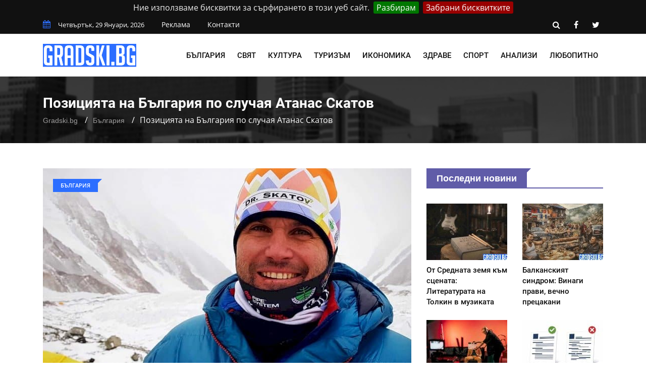

--- FILE ---
content_type: text/html; charset=UTF-8
request_url: https://gradski.bg/pozitsiyata-na-bulgaria-po-sluchaya-atanas-skatov
body_size: 10824
content:
<!doctype html>
        <html class="no-js" lang="bg">
        <head>
			<link rel="preload" href="https://gradski.bg/css/combined.css?v=01" as="style">
            <link rel="stylesheet" href="https://gradski.bg/css/combined.css?v=01">
            <meta charset="utf-8">
            <meta http-equiv="x-ua-compatible" content="ie=edge">
            <base href="https://gradski.bg/">
            
    <title>Случаят Скатов - разплитането &mdash; Gradski.bg</title>
    <meta name="description" content="&quot;Оказваме пълно съдействие на близките на Атанас Скатов. Много е важно да се установи причината за инцидента.&quot;">
    <link rel="canonical" href="https://gradski.bg/pozitsiyata-na-bulgaria-po-sluchaya-atanas-skatov">
	<meta property="og:title" content="Случаят Скатов - разплитането &mdash; Gradski.bg">
	<meta property="og:description" content="
&amp;bdquo;Оказваме пълно съдействие на близките на Атанас Скатов. Много е важно да се установи причината за инцидента.

Нека да се направи обективно ">
	<meta property="og:site_name" content="Gradski.bg">
	<meta property="og:locale" content="bg_BG">
	<meta property="og:type" content="article">
	<meta property="og:url" content="https://gradski.bg/pozitsiyata-na-bulgaria-po-sluchaya-atanas-skatov">
	<meta property="og:image" content="https://gradski.bg/files/730x480/pozitsiyata-na-bulgaria-po-sluchaya-atanas-skatov-gradski-bg-730x480.jpg">
	<meta property="og:updated_time" content="2021-02-10T09:50:01+02:00">
	<meta property="fb:app_id" content="322814328336682">
	<meta property="article:publisher" content="https://www.facebook.com/BGGradski/">
	<meta property="article:section" content="България">
	<meta property="article:published_time" content="2021-02-10T09:47:34+02:00">
	<meta property="article:modified_time" content="2021-02-10T09:50:01+02:00">
	<meta name="twitter:card" content="summary_large_image">
	<meta name="twitter:description" content="
&amp;bdquo;Оказваме пълно съдействие на близките на Атанас Скатов. Много е важно да се установи причината за инцидента.

Нека да се направи обективно ">
	<meta name="twitter:title" content="Случаят Скатов - разплитането &mdash; Gradski.bg">
	<meta name="twitter:site" content="@BgGradski">
	<meta name="twitter:image" content="https://gradski.bg/files/730x480/pozitsiyata-na-bulgaria-po-sluchaya-atanas-skatov-gradski-bg-730x480.jpg">
	<meta name="twitter:creator" content="@BgGradski">

            <meta name="viewport" content="width=device-width, initial-scale=1">
            <link rel="shortcut icon" type="image/x-icon" href="https://gradski.bg/favicon.png">
			            <!-- Global site tag (gtag.js) - Google Analytics -->
            <script async src="https://www.googletagmanager.com/gtag/js?id=UA-138891700-1"></script>
            <script>
                window.dataLayer = window.dataLayer || [];
                function gtag(){dataLayer.push(arguments);}
                gtag('js', new Date());

                gtag('config', 'UA-138891700-1');
            </script>
            <script async src="https://pagead2.googlesyndication.com/pagead/js/adsbygoogle.js"></script>
            <script>
                (adsbygoogle = window.adsbygoogle || []).push({
                google_ad_client: "ca-pub-1711897247304921",
                enable_page_level_ads: true
                });
            </script>
        </head>
    <body>
    <!--[if lt IE 8]>
    <p class="browserupgrade">Използвате
        <strong>остарял</strong> браузър. Моля
        <a href="https://browsehappy.com/">обновете браузъра си</a>, за да подобрите преживяването си.
    </p>
    <![endif]-->
    <div class="mask"></div>
    <div id="wrapper">
     <header>
        <div id="header-layout2" class="header-style7">
            <div class="header-top-bar">
                <div class="top-bar-top bg-primarytextcolor border-bottom">
                    <div class="container">
                        <div class="row">
                            <div class="col-lg-8 col-md-12">
                                <ul class="news-info-list text-center--md">
                                    <li><i class="fa fa-calendar" aria-hidden="true"></i><span id="current_date"></span></li>
                                    <li><a href="/reklama">Реклама</a></li>
									<li><a href="/contact">Контакти</a></li>
                                </ul>
                            </div>
                            <div class="col-lg-4 d-none d-lg-block">
                                <ul class="header-social">
                                    <li><a rel="nofollow" href="https://gradski.bg/search/#" class="search-button-social"><i class="fa fa-search" aria-hidden="true"></i></a></li>
                                    <li><a rel="nofollow" href="https://www.facebook.com/BGGradski/" target="_blank" title="facebook"><i class="fa fa-facebook" aria-hidden="true"></i></a></li>
                                    <li><a rel="nofollow" href="https://twitter.com/BgGradski" target="_blank" title="twitter"><i class="fa fa-twitter" aria-hidden="true"></i></a></li>
                                </ul>
                            </div>
                        </div>
                    </div>
                </div>
            </div>
            <div class="main-menu-area bg-body border-bottom" id="sticker">
                <div class="container">
                    <div class="row no-gutters d-flex align-items-center">
                        <div class="col-lg-2 col-md-2 d-none d-lg-block">
                            <div class="logo-area">
                                <a href="https://gradski.bg/" class="img-fluid">
                                    <img src="https://gradski.bg/img/logo.svg" alt="Gradski.bg" class="img-fluid">
                                </a>
                            </div>
                        </div>
                        <div class="col-lg-10 d-none d-lg-block position-static min-height-none">
                            <div class="ne-main-menu">
                                <nav id="dropdown">
                                    <ul>
                                                                                    <li>
                                                <a href="/bulgaria">България</a>
                                                                                                    <ul class="ne-dropdown-menu">
                                                                                                                    <li><a href="/gradove">Градове</a></li>
                                                                                                                    <li><a href="/obshtestvo">Общество</a></li>
                                                                                                                    <li><a href="/pravitelstvo">Правителство</a></li>
                                                                                                                    <li><a href="/obrazovanie">Образование</a></li>
                                                                                                                    <li><a href="/zdraveopazvane">Здравеопазване</a></li>
                                                                                                                    <li><a href="/izbori">Избори</a></li>
                                                                                                                    <li><a href="/intsidenti">Инциденти</a></li>
                                                                                                                    <li><a href="/sigurnost">Сигурност</a></li>
                                                                                                                    <li><a href="/infrastruktura">Инфраструктура</a></li>
                                                                                                                    <li><a href="/transport">Транспорт</a></li>
                                                                                                            </ul>
                                                                                            </li>
                                                                                    <li>
                                                <a href="/svyat">Свят</a>
                                                                                                    <ul class="ne-dropdown-menu">
                                                                                                                    <li><a href="/balkani">Балкани</a></li>
                                                                                                                    <li><a href="/evropeyski-sayuz-nato">Европейски съюз и НАТО</a></li>
                                                                                                                    <li><a href="/tsentralna-i-iztochna-evropa">Централна и Източна Европа</a></li>
                                                                                                                    <li><a href="/sasht">САЩ</a></li>
                                                                                                                    <li><a href="/rusia">Русия</a></li>
                                                                                                                    <li><a href="/azia">Азия</a></li>
                                                                                                            </ul>
                                                                                            </li>
                                                                                    <li>
                                                <a href="/kultura">Култура</a>
                                                                                                    <ul class="ne-dropdown-menu">
                                                                                                                    <li><a href="/filmi">Филми</a></li>
                                                                                                                    <li><a href="/muzika">Музика</a></li>
                                                                                                                    <li><a href="/moda">Мода</a></li>
                                                                                                                    <li><a href="/knigi">Книги</a></li>
                                                                                                                    <li><a href="/izlozhbi">Изложби</a></li>
                                                                                                                    <li><a href="/layfstayl">Лайфстайл</a></li>
                                                                                                                    <li><a href="/teatur">Театър</a></li>
                                                                                                                    <li><a href="/semeystvo">Семейство</a></li>
                                                                                                            </ul>
                                                                                            </li>
                                                                                    <li>
                                                <a href="/turizam">Туризъм</a>
                                                                                            </li>
                                                                                    <li>
                                                <a href="/ikonomika">Икономика</a>
                                                                                                    <ul class="ne-dropdown-menu">
                                                                                                                    <li><a href="/biznes">Бизнес</a></li>
                                                                                                                    <li><a href="/tehnologii">Технологии</a></li>
                                                                                                                    <li><a href="/targovia">Търговия</a></li>
                                                                                                                    <li><a href="/energetika">Енергетика</a></li>
                                                                                                                    <li><a href="/pazari">Пазари</a></li>
                                                                                                                    <li><a href="/finansi">Финанси</a></li>
                                                                                                            </ul>
                                                                                            </li>
                                                                                    <li>
                                                <a href="https://lechenie.bg/">Здраве</a>
                                                                                            </li>
                                                                                    <li>
                                                <a href="/sport">Спорт</a>
                                                                                                    <ul class="ne-dropdown-menu">
                                                                                                                    <li><a href="/futbol">Футбол</a></li>
                                                                                                                    <li><a href="/voleybol">Волейбол</a></li>
                                                                                                                    <li><a href="/basketbol">Баскетбол</a></li>
                                                                                                                    <li><a href="/tenis">Тенис</a></li>
                                                                                                                    <li><a href="/formula-1">Формула 1</a></li>
                                                                                                                    <li><a href="/boks">Бокс</a></li>
                                                                                                                    <li><a href="/drugi">Други</a></li>
                                                                                                            </ul>
                                                                                            </li>
                                                                                    <li>
                                                <a href="/analizi">Анализи</a>
                                                                                                    <ul class="ne-dropdown-menu">
                                                                                                                    <li><a href="/aktualno">Актуално</a></li>
                                                                                                                    <li><a href="/kolumnisti">Колумнисти</a></li>
                                                                                                                    <li><a href="/gost-avtori">Гост-автори</a></li>
                                                                                                                    <li><a href="/chuzhdestranni-analizatori">Чуждестранни анализатори</a></li>
                                                                                                            </ul>
                                                                                            </li>
                                                                                    <li>
                                                <a href="/lyubopitno">Любопитно</a>
                                                                                            </li>
                                                                            </ul>
                                </nav>
                            </div>
                        </div>
                    </div>
                </div>
            </div>
        </div>
    </header>
            <section class="breadcrumbs-area">
        <div class="container">
            <div class="breadcrumbs-content">
                <h1>Позицията на България по случая Атанас Скатов</h1>
                <ul>
                    <li><a href="https://gradski.bg/">Gradski.bg</a></li>
                    <li><a href="https://gradski.bg/bulgaria">България</a></li>
                    <li>Позицията на България по случая Атанас Скатов</li>
                </ul>
                <script type="application/ld+json">
                    {
                        "@context": "https://schema.org",
                        "@type": "BreadcrumbList",
                        "itemListElement": [
                            {
                                "@type": "ListItem",
                                "position": 1,
                                "name": "Gradski.bg",
                                "item": "https://gradski.bg/"
                            },
                            {
                                "@type": "ListItem",
                                "position": 2,
                                "name": "България",
                                "item": "https://gradski.bg/bulgaria"
                            },
                            {
                                "@type": "ListItem",
                                "position": 3,
                                "name": "Позицията на България по случая Атанас Скатов",
                                "item": "https://gradski.bg/pozitsiyata-na-bulgaria-po-sluchaya-atanas-skatov"
                            }
                        ]
                    }
                </script>
                <script type="application/ld+json">{
                        "@context": "http://schema.org",
                        "@type": "NewsArticle",
                        "mainEntityOfPage": "https://gradski.bg/pozitsiyata-na-bulgaria-po-sluchaya-atanas-skatov",
                        "image": "https://gradski.bg/files/730x480/pozitsiyata-na-bulgaria-po-sluchaya-atanas-skatov-gradski-bg-730x480.jpg",
                        "headline": "Позицията на България по случая Атанас Скатов",
                        "author": {
							"@type" : "Person",
							"name" : "Борислав Благоев",
							"url" : "https://gradski.bg/b-blagoev"
						},
                        "publisher": {
                            "@type": "Organization",
                            "name": "Gradski.bg",
                            "logo": {
                                "@type": "imageObject",
                                "url": "https://gradski.bg/img/logo.png"
                            }
                        },
                        "datePublished": "2021-02-10T09:47:34+02:00",
                        "dateModified": "2021-02-10T09:50:01+02:00"
                    }
                </script>
                <script type="application/ld+json">{
                        "@context":"http://schema.org",
                        "@type":"CreativeWorkSeries",
                        "name":"Позицията на България по случая Атанас Скатов",
                        "aggregateRating":{
                            "@type":"aggregateRating",
                            "ratingValue":"4.62",
                            "bestRating":"5",
                            "worstRating":"1",
                            "reviewCount":"13"
                        }
                    }
                </script>
            </div>
        </div>
    </section>
    <section class="bg-body section-space-less30">
        <div class="container">
            <div class="row">
                <div class="col-lg-8 col-md-12 mb-30">
                    <div class="news-details-layout1">
                        <div class="position-relative mb-30">
                            <img src="https://gradski.bg/files/730x480/pozitsiyata-na-bulgaria-po-sluchaya-atanas-skatov-gradski-bg-730x480.jpg" alt="Крие ли някой истината за смъртта на Скатов" class="img-fluid">
                            <div class="topic-box-top-sm">
                                <div class="topic-box-sm color-cinnabar mb-20">България</div>
                            </div>
                        </div>
                        <ul class="post-info-dark mb-30">
                            <li>от <a rel="author" href="https://gradski.bg/b-blagoev">Борислав Благоев</a></li>
                            <li><i class="fa fa-calendar" aria-hidden="true"></i> 10.02.2021 09:47</li>
                            <li><i class="fa fa-eye" aria-hidden="true"></i> 956</li>
							<li class="fb-like"><div class="fb-like" data-href="https://www.facebook.com/BGGradski/" data-layout="button_count" data-action="like" data-size="small" data-show-faces="false" data-share="false"></div></li>
                        </ul>
						                        <div class="post-content">
                        <blockquote>
<p>&bdquo;Оказваме пълно съдействие на близките на Атанас Скатов. Много е важно да се установи причината за инцидента.</p>

<p>Нека да се направи обективно разследване, за да не случват повече такива инциденти&quot;. За това призова пред медиите тази сутрин външният ни министър Екатерина Захариева.</p>
</blockquote>

<p><strong>От Външно министерство също са получили документите</strong>, в които пише, че причината е скъсано въже, поясни тяза пред зрителите.</p>

<h2>Какво мислят сърбите за нас</h2>

<p><em>Захариева направи и коментар относно изказването на сръбски професор</em>, който нарече българите &bdquo;зверове, които избиват всичко след себе си&rdquo; в телевизионно интервю.</p>

<blockquote>
<p>&bdquo;След като разбрахме какво е казал професор Драган Симеунович, извикахме посланика на Сърбия в Министерство на външните работи. Попитахме какво се случва.</p>

<p>Наистина имаме добри отношения със Сърбия. Посланикът обясни, че Симеунович не е част от Правителствена академия за национална сигурност.</p>

<p>След няколко дни и професорът уточни, че няма предвид всички българи и че изказването му било изтълкувано неправилно.&quot;, заяви тя.</p>
</blockquote>

<h3>Ситуацията на Балканите след инцидента с изказването</h3>

<blockquote>
<p>&bdquo;На Балканите като че ли винаги ври и кипи. Трябва да има повече умереност в изказа, да мислим преди да говорим.&quot;, смята Захариева по темата.</p>
</blockquote>

<p><strong>Външният ни министър коментира и думите на Зоран Заев</strong>, който нарече позицията на България относно македоно-българските отношения &bdquo;безпринципна&rdquo;.</p>

<blockquote>
<p>&bdquo;Това е пореден пример, че трябва да бъдем по-умерени в използването на епитети. А много ли е принципно да възпитаваш поколение след поколение на омраза към съседна държава?</p>

<p>Много ли принципно да се опитваш да изкривиш позицията на България? Не може в 21 век да има подобен вид дискриминация.&rdquo;, категорична е Захариева.</p>
</blockquote>

<h3>В крайна сметка: каква е причината за смъртта на Скатов</h3>

<p><strong><em>Официално &ndash; скъсано осигурително въже е причинило падането на българския катерач Атанас Скатов в подножието на връх К2.</em></strong> Това е записано в смъртния акт, който е издаден от пакистанските власти.</p>

<p>В документа е записано, че Атанас Скатов е починал вследствие на травма на главата, многобройни фрактури по тялото и кръвозагуба. Според властите инцидентът е станал на слизане към базовия лагер.</p>

<p>Първоначално, от фирмата-организатор на експедицията смятаха, че българинът е бил изморен и е направил грешка при откачането от едно въже и преминаването на друго.</p>

<blockquote>
<p>&bdquo;Алпинистите трябва да откачат и разкачат предпазителите. Може би е паднал, докато е правил това. Сигурно е бил много уморен.&rdquo;, обясни във фаталния ден Танешар Гурагай.</p>
</blockquote>

<p>Според алпинисти, смъртният акт не бива да бъде приеман еднозначно, тъй като съставянето му се случва часове след инцидента, по информация подадена от експедицията.</p>
                        </div>
                        <div class="post-share-area nopadding-left float-left mb-20 col-5">
                            <p>Сподели с приятел!</p>
                            <div class="rating" id="rating">
                                <div class="rateit rateit-font" data-rateit-resetable="false"
                                     data-rateit-ispreset="true" data-rateit-mode="font" data-rateit-readonly="false"
                                     data-rateit-min="0" data-rateit-value="4.62" data-rateit-step="0.5" data-rateit-max="5" data-newsid="12270">
                                </div>
                                <span class="avg">4.62</span>
                                <span class="num">13</span>
                                <div id="response"> </div>

                            </div>
                            <ul class="social-default item-inline">
                                <li><a rel="nofollow" href="https://www.facebook.com/sharer/sharer.php?u=https://gradski.bg/pozitsiyata-na-bulgaria-po-sluchaya-atanas-skatov" target="_blank" class="facebook"><i class="fa fa-facebook" aria-hidden="true"></i> Facebook</a></li>
                                <li><a rel="nofollow" href="https://twitter.com/share?text=%D0%9F%D0%BE%D0%B7%D0%B8%D1%86%D0%B8%D1%8F%D1%82%D0%B0%20%D0%BD%D0%B0%20%D0%91%D1%8A%D0%BB%D0%B3%D0%B0%D1%80%D0%B8%D1%8F%20%D0%BF%D0%BE%20%D1%81%D0%BB%D1%83%D1%87%D0%B0%D1%8F%20%D0%90%D1%82%D0%B0%D0%BD%D0%B0%D1%81%20%D0%A1%D0%BA%D0%B0%D1%82%D0%BE%D0%B2&url=https://gradski.bg/pozitsiyata-na-bulgaria-po-sluchaya-atanas-skatov" target="_blank" class="twitter"><i class="fa fa-twitter" aria-hidden="true"></i> Twitter</a></li>
                            </ul>
                        </div>
                        <div class="report-article-wrapper">
                            <div class="col-7 float-left report-article">
                                <div class="report-article-heading">Открихте проблем/неточност в текста?</div>
                                <div class="report-article-description">Докладвайте за повече качествено съдържание!</div>
                                <div class="report-article-button"><button type="button" class="btn btn-warning btn-lg"><i class="fa fa-exclamation-triangle"></i> Докладвай нередност</button></div>
                            </div>
                            <div class="col-7 float-right report-article-form" id="report-article-form">
                                <form>
                                    <div class="report-article-heading">Докладвай проблем в текста</div>
                                    <div class="report-article-description">Опишете проблема в свободен текст:</div>
                                    <textarea class="form-control" name="text" rows="6"></textarea>
                                    <div class="g-recaptcha" data-sitekey="6Leaqp8UAAAAAL_BnEtFTA8JDaX0ovULi3maaPSd"></div>
                                    <div class="report-article-button">
                                        <button type="button" class="btn btn-warning btn-lg submitb">Докладвай</button>
                                        <button type="button" class="btn btn-secondary btn-lg closeb">Затвори</button>
                                    </div>
                                    <input type="hidden" name="news_id" value="12270">
                                    <input type="hidden" name="token" value="pbXRMOlXHayjm5EJSQ1ueck7YTbQGNiq3K3yvkS_cno" />
                                </form>
                            </div>
                        </div>
                        <div class="clearfix"></div>
                        								<div class="author-info p-35-r mb-50 border-all">
                            <div class="media media-none-xs">
                                <a rel="author" href="https://gradski.bg/b-blagoev">
                                    <img src="https://gradski.bg/files/130x130/Bobi_Snimka-130x130.jpg" alt="Борислав Благоев" class="img-fluid rounded-circle"></a>
                                <div class="media-body pt-10 media-margin30">
                                    <a rel="author" href="https://gradski.bg/b-blagoev"><div class="h3 size-lg mb-5">Борислав Благоев</div></a>
                                    <p class="mb-15">Борислав Благоев е роден през 1998 г., родното му място е Варна или: “Пъпът ми е хвърлен на плажа!”, както шеговито обича да се изразява.
В свободното си време създава лирика и проза. Темите на творчеството му са в широк диапазон – от любов до политика, от образование до футбол, от теб до мен. За всекиго по нещо.</p>
                                </div>
                            </div>
                        </div>
						<div class="row no-gutters divider blog-post-slider mt-20">
                            <div class="col-lg-6 col-md-6 col-sm-6 col-6">
                                								<i class="fa fa-angle-left" aria-hidden="true"></i>
                                <span class="prev-article">Предишна публикация</span>
                                <a title="Немарливостта води до фатални грешки - научи повече с Gradski.bg" href="https://gradski.bg/nemarlivostta-vodi-do-fatalni-greshki"><div class="h3 title-medium-dark pr-50 prev_news_link">Немарливостта води до фатални грешки</div></a>
                                                            </div>
                            <div class="col-lg-6 col-md-6 col-sm-6 col-6 text-right">
                                								<i class="fa fa-angle-right" aria-hidden="true"></i>
                                <span class="next-article">Следваща публикация</span>
                                <a title="От Средната земя към сцената: Литературата на Толкин в музиката - научи повече с Gradski.bg" href="https://gradski.bg/ot-srednata-zemya-kam-stsenata-literaturata-na-tolkin-v-muzikata" class="next-article"><div class="h3 title-medium-dark pl-50 next_news_link">От Средната земя към сцената: Литературата на Толкин в музиката</div></a>
                                                            </div>
                        </div>
                    </div>
                </div>
                <div class="ne-sidebar sidebar-break-md col-lg-4 col-md-12">
                     <div class="sidebar-box">
        <div class="topic-border color-scampi mb-5">
            <div class="topic-box-lg color-scampi">Последни новини</div>
        </div>
        <div class="row">
                        <div class="col-lg-6 col-md-6 col-sm-6 col-6">
			<a href="https://gradski.bg/ot-srednata-zemya-kam-stsenata-literaturata-na-tolkin-v-muzikata">
                <div class="mt-25">
                    <img src="https://gradski.bg/files/160x112/ot-srednata-zemya-kam-stsenata-literaturata-na-tolkin-v-muzikata-160x112.jpg" alt="От Средната земя към сцената: Литературата на Толкин в музиката" class="img-fluid mb-10 width-100">
                    <div class="h3 title-medium-dark size-md mb-none">
                        От Средната земя към сцената: Литературата на Толкин в музиката
                    </div>
                </div>
			</a>
            </div>
                        <div class="col-lg-6 col-md-6 col-sm-6 col-6">
			<a href="https://gradski.bg/balkanskiyat-sindrom-vinagi-pravi-vechno-pretsakani">
                <div class="mt-25">
                    <img src="https://gradski.bg/files/160x112/balkanskiyat-sindrom-vinagi-pravi-vechno-pretsakani-160x112.jpg" alt="Балканският синдром: Винаги прави, вечно прецакани" class="img-fluid mb-10 width-100">
                    <div class="h3 title-medium-dark size-md mb-none">
                        Балканският синдром: Винаги прави, вечно прецакани
                    </div>
                </div>
			</a>
            </div>
                        <div class="col-lg-6 col-md-6 col-sm-6 col-6">
			<a href="https://gradski.bg/ot-patriarh-do-personazh-rolyata-na-bashtata-na-malkia-ekran">
                <div class="mt-25">
                    <img src="https://gradski.bg/files/160x112/ot-patriarh-do-personazh-rolyata-na-bashtata-na-malkia-ekran-160x112.jpg" alt="От патриарх до персонаж: Ролята на бащата на малкия екран" class="img-fluid mb-10 width-100">
                    <div class="h3 title-medium-dark size-md mb-none">
                        От патриарх до персонаж: Ролята на бащата на малкия екран
                    </div>
                </div>
			</a>
            </div>
                        <div class="col-lg-6 col-md-6 col-sm-6 col-6">
			<a href="https://gradski.bg/nai-chesti-greshki-pri-pisane-na-avtobiografia">
                <div class="mt-25">
                    <img src="https://gradski.bg/files/160x112/nai-chesti-greshki-pri-pisane-na-avtobiografia-gradski-bg-160x112.jpg" alt="Най-чести грешки при писане на автобиография" class="img-fluid mb-10 width-100">
                    <div class="h3 title-medium-dark size-md mb-none">
                        Най-чести грешки при писане на автобиография
                    </div>
                </div>
			</a>
            </div>
                        <div class="col-lg-6 col-md-6 col-sm-6 col-6">
			<a href="https://gradski.bg/zlato-koloni-i-samochuvstvie-mutrobarokat-i-negoviyat-char">
                <div class="mt-25">
                    <img src="https://gradski.bg/files/160x112/zlato-koloni-i-samochuvstvie-mutrobarokat-i-negoviyat-char-160x112.jpg" alt="Злато, колони и самочувствие: Мутробарокът и неговият чар" class="img-fluid mb-10 width-100">
                    <div class="h3 title-medium-dark size-md mb-none">
                        Злато, колони и самочувствие: Мутробарокът и неговият чар
                    </div>
                </div>
			</a>
            </div>
                        <div class="col-lg-6 col-md-6 col-sm-6 col-6">
			<a href="https://gradski.bg/sashtnost-na-kangen-mashini-kakvo-tvardyat-proizvoditelite">
                <div class="mt-25">
                    <img src="https://gradski.bg/files/160x112/sashtnost-na-kangen-mashini-kakvo-tvardyat-proizvoditelite-160x112.jpg" alt="Същност на канген машини: Какво твърдят производителите" class="img-fluid mb-10 width-100">
                    <div class="h3 title-medium-dark size-md mb-none">
                        Същност на канген машини: Какво твърдят производителите
                    </div>
                </div>
			</a>
            </div>
                        <div class="col-lg-6 col-md-6 col-sm-6 col-6">
			<a href="https://gradski.bg/sofia-kato-warcraft-vsichki-sme-geroi-no-nyakoi-sa-npc-ta">
                <div class="mt-25">
                    <img src="https://gradski.bg/files/160x112/sofia-kato-warcraft-vsichki-sme-geroi-no-nyakoi-sa-npc-ta-160x112.jpg" alt="София като Warcraft: Всички сме герои, но някои са NPC-та" class="img-fluid mb-10 width-100">
                    <div class="h3 title-medium-dark size-md mb-none">
                        София като Warcraft: Всички сме герои, но някои са NPC-та
                    </div>
                </div>
			</a>
            </div>
                        <div class="col-lg-6 col-md-6 col-sm-6 col-6">
			<a href="https://gradski.bg/zashto-se-sabotirame-sami-i-kak-da-sprem">
                <div class="mt-25">
                    <img src="https://gradski.bg/files/160x112/zashto-se-sabotirame-sami-i-kak-da-sprem-160x112.jpg" alt="Защо се саботираме сами и как да спрем" class="img-fluid mb-10 width-100">
                    <div class="h3 title-medium-dark size-md mb-none">
                        Защо се саботираме сами и как да спрем
                    </div>
                </div>
			</a>
            </div>
                        <div class="col-lg-6 col-md-6 col-sm-6 col-6">
			<a href="https://gradski.bg/nyuansite-na-zhurnalistikata-strah-i-bezumie-v-novinarskia-blog">
                <div class="mt-25">
                    <img src="https://gradski.bg/files/160x112/nyuansite-na-zhurnalistikata-strah-i-bezumie-v-novinarskia-blog-160x112.jpg" alt="Нюансите на журналистиката: Страх и безумие в новинарския блог" class="img-fluid mb-10 width-100">
                    <div class="h3 title-medium-dark size-md mb-none">
                        Нюансите на журналистиката: Страх и безумие в новинарския блог
                    </div>
                </div>
			</a>
            </div>
                        <div class="col-lg-6 col-md-6 col-sm-6 col-6">
			<a href="https://gradski.bg/korenyatsi-i-gosti-v-golemia-grad-edna-vechna-i-nenuzhna-bitka">
                <div class="mt-25">
                    <img src="https://gradski.bg/files/160x112/korenyatsi-i-gosti-v-golemia-grad-edna-vechna-i-nenuzhna-bitka-160x112.jpg" alt="Кореняци и гости в големия град: Една вечна и ненужна битка" class="img-fluid mb-10 width-100">
                    <div class="h3 title-medium-dark size-md mb-none">
                        Кореняци и гости в големия град: Една вечна и ненужна битка
                    </div>
                </div>
			</a>
            </div>
                        <div class="col-lg-6 col-md-6 col-sm-6 col-6">
			<a href="https://gradski.bg/kola-pod-naem-letishte-sofia">
                <div class="mt-25">
                    <img src="https://gradski.bg/files/160x112/kola-naem-letishte-sofia-160x112.jpg" alt="Коли под наем на летище София - удобство или допълнителен разход" class="img-fluid mb-10 width-100">
                    <div class="h3 title-medium-dark size-md mb-none">
                        Коли под наем на летище София - удобство или допълнителен разход
                    </div>
                </div>
			</a>
            </div>
                        <div class="col-lg-6 col-md-6 col-sm-6 col-6">
			<a href="https://gradski.bg/razreshenie-izvurshvane-deinost-chujdenci-bulgaria">
                <div class="mt-25">
                    <img src="https://gradski.bg/files/160x112/razreshenie-rabota-chujdenci-160x112.jpg" alt="Разрешение за извършване на дейност от чужденци в България" class="img-fluid mb-10 width-100">
                    <div class="h3 title-medium-dark size-md mb-none">
                        Разрешение за извършване на дейност от чужденци в България
                    </div>
                </div>
			</a>
            </div>
                    </div>
    </div>
 <div class="sidebar-box">
    <div class="topic-border color-scampi mb-5">
        <div class="topic-box-lg color-scampi">Партньори</div>
    </div>
    <div class="row">
        <div class="col-lg-12 col-md-12 col-sm-12 col-12">
            <ul class="sidebar-partners">
                                    <li>
                        <a title="ELINOR.BG - Онлайн парфюмерия" href="https://elinor.bg/" target="_blank">Elinor.bg</a>
                    </li>
                                    <li>
                        <a title="Фирма за почистване в София - CleaningCompany.BG" href="https://cleaningcompany.bg/" target="_blank">Почистваща фирма София</a>
                    </li>
                                    <li>
                        <a title="Рент а кар фирма София" href="https://speedycars.eu/" target="_blank">Speedycars.eu</a>
                    </li>
                                    <li>
                        <a title="Счетоводни услуги в София от Contract.bg" href="https://contract.bg/" target="_blank">https://contract.bg/</a>
                    </li>
                                    <li>
                        <a title="Услуги за професионален домоуправител в София - Nashiatvhod.BG" href="https://nashiatvhod.bg/" target="_blank">Професионален домоуправител София</a>
                    </li>
                            </ul>
        </div>
    </div>
</div>
                    <a title = "Ranici.online" href = "https://ranici.online/" target = "_blank"><img src = "https://gradski.bg/img/ranici-online-banner-gradski-bg.png" alt = "Онлайн магазин за чанти и раници на изгодни цени - Ranici.online" /></a>
                    </div>
                </div>
            </div>
    </section>
    <footer>
    <div class="footer-area-top">
        <div class="container">
            <div class="row">
                <div class="col-lg-12 col-md-12 col-sm-12">
                    <div class="footer-box">
                        <img alt="Gradski.bg" class="img-fluid col-12 col-lg-4" src="https://gradski.bg/img/logo.svg">
                        <ul class="footer-categories">
                                                            <li class="col-6 col-lg-3 float-left nopadding-right"><a title="България" href="https://gradski.bg/bulgaria">България</a></li>
                                                            <li class="col-6 col-lg-3 float-left nopadding-right"><a title="Свят" href="https://gradski.bg/svyat">Свят</a></li>
                                                            <li class="col-6 col-lg-3 float-left nopadding-right"><a title="Спорт" href="https://gradski.bg/sport">Спорт</a></li>
                                                            <li class="col-6 col-lg-3 float-left nopadding-right"><a title="Туризъм" href="https://gradski.bg/turizam">Туризъм</a></li>
                                                            <li class="col-6 col-lg-3 float-left nopadding-right"><a title="Култура" href="https://gradski.bg/kultura">Култура</a></li>
                                                            <li class="col-6 col-lg-3 float-left nopadding-right"><a title="Икономика" href="https://gradski.bg/ikonomika">Икономика</a></li>
                                                            <li class="col-6 col-lg-3 float-left nopadding-right"><a title="Анализи" href="https://gradski.bg/analizi">Анализи</a></li>
                                                            <li class="col-6 col-lg-3 float-left nopadding-right"><a title="Любопитно" href="https://gradski.bg/lyubopitno">Любопитно</a></li>
                                                    </ul>
                    </div>
                </div>
            </div>
        </div>
    </div>
    <div class="footer-area-bottom">
        <div class="container">
            <div class="row">
                <div class="col-12">
                    <div class="col-12 col-lg-4 pull-left">
                        <p>Gradski.bg &copy; 2019-2026 Всички права запазени</p>
                    </div>
                    <div class="col-12 col-lg-8 text-right pull-right">
                        <ul class="footer-links">
                            <li class="col-6 col-lg-2 nopadding float-left text-left"><a href="/reklama">Реклама</a></li>
                            <li class="col-6 col-lg-2 nopadding float-left text-left"><a href="/contact">Контакти </a></li>
                            <li class="col-6 col-lg-3 nopadding float-left text-left"><a href="/terms">Общи условия</a></li>
                            <li class="col-6 col-lg-3 nopadding float-left text-left"><a href="/personal-data">Лични данни</a></li>
                                                    </ul>
                    </div>
                </div>
            </div>
            <div class="row">
                <div class="col-12">
                    <div class="col-12">
                        <br>
                        <p>
                            <a href="https://lechenie.bg">Lechenie.bg</a> |
                            <a href="https://socialni.bg">Socialni.bg</a> |
                            <a href="https://travelagency.bg">TravelAgency.bg</a>
                        </p>
                        <p>Строго забранено е копирането на материали без позоваване на източника с активна dofollow връзка.<br> <a title="Оптимизиране на медии и уеб портали от IDEAMAX.EU" href="https://ideamax.eu/seo-optimizacia-ceni/" target="_blank" rel="noopener">SEO за медии &amp; портали от IDEAMAX</a> | <a title="Суперхостинг код за отстъпка от PromoCode.BG" href="https://promocode.bg/superhosting-promo-kod-za-otstypka" target="_blank" rel="noopener">Хостинг и промокод от Superhosting (КОД: <strong><em>PROMOCODEBG</em></strong>)</a></p>
                    </div>
                </div>
            </div>
        </div>
    </div>
</footer>
    </div>
            <script src="https://gradski.bg/js/jquery-2.2.4.min.js" type="text/javascript"></script>
            <script src="https://gradski.bg/js/popper.js" type="text/javascript"></script>
            <script src="https://gradski.bg/js/jquery.cookiebar.js" type="text/javascript"></script>
            <script type="text/javascript">
                $(document).ready(function(){
                    $.cookieBar({
                        declineButton: true,
                        message: 'Ние използваме бисквитки за сърфирането в този уеб сайт.',
                        acceptButton: true,
                        acceptText: 'Разбирам',
                        acceptFunction: null,
                        declineText: 'Забрани бисквитките',
                        declineFunction: null,
                        autoEnable: true,
                        acceptOnContinue: false,
                        acceptOnScroll: false,
                        acceptAnyClick: false,
                        expireDays: 365,
                        renewOnVisit: false,
                        forceShow: false,
                        effect: 'slide',
                        element: 'body',
                        append: false,
                        fixed: false,
                        bottom: false,
                        zindex: '',
                        domain: 'https://socialni.bg',
                        referrer: 'https://socialni.bg'
                    });
                });
            </script>
            <script src="https://gradski.bg/js/bootstrap.min.js " type="text/javascript"></script>
            <script src="https://gradski.bg/js/jquery.meanmenu.min.js" type="text/javascript"></script>
        <div id="fb-root"></div>
	<script>(function(d, s, id) {
	  var js, fjs = d.getElementsByTagName(s)[0];
	  if (d.getElementById(id)) return;
	  js = d.createElement(s); js.id = id;
	  js.src = 'https://connect.facebook.net/en_US/sdk.js#xfbml=1&version=v3.2&appId=2276169279312258&autoLogAppEvents=1';
	  fjs.parentNode.insertBefore(js, fjs);
	}(document, 'script', 'facebook-jssdk'));</script>
    <script src="https://gradski.bg/vendor/OwlCarousel/owl.carousel.min.js" type="text/javascript"></script>
    <script src="https://gradski.bg/js/jquery.rateit.min.js" type="text/javascript"></script>
    <script src="https://gradski.bg/js/highlight.js" type="text/javascript"></script>
    <script type="text/javascript">
        $(function() {
            $('.post-content').highlight({
                node: '<button type="button" class="report-popup">Докладвай нередност/грешка</button>',
                cssClass: 'btn btn-primary',
                minLength: 6,
                maxLength: 500,
            });
        });
    </script>
    <script src='https://www.google.com/recaptcha/api.js?hl=bg'></script>
    <script>
        $('#rating .rateit').bind('rated reset', function (e) {
            var ri = $(this);
            var value = ri.rateit('value');
            var newsId = ri.data('newsid');
            ri.rateit('readonly', true);
            var url = '/votenews';
            $.post(url, {newsId: newsId, value: value}, function (data) {
                if (data.type == "success") {
                    $('#rating .num').html(data.votes);
                    $('#rating .avg').html(data.rating);
                }
                $('#response').html(data.response);
            }, "json");
        });
    </script>
    <script>
        $('.report-article .report-article-button button').click(function() {
            $('.report-article-form').slideDown();
            $('.mask').show();
            $('html, body').animate({
                scrollTop: $('.report-article-form').offset().top-200
            }, 'slow');
        });
        $('.report-article-form .report-article-button button.closeb').click(function() {
            $('.report-article-form').slideUp();
            $('.mask').hide();
            $('html, body').animate({
                scrollTop: $('.report-article-form').offset().top-200
            }, 'slow');
        });
    </script>
    <script>
        $('.report-article-form .report-article-button button.submitb').click(function() {
            $.ajax({
                url: '/reportnews',
                type: 'POST',
                data: $(".report-article-form form").serialize(),
                dataType: 'json',
                beforeSend: function () {
                    $('.report-article-form .alert').remove();
                    $('.report-article-form .report-article-button button.submitb').button('loading');
                },
                complete: function () {
                    $('.report-article-form .report-article-button button.submitb').button('reset');
                },
                success: function (json) {
                    if (json['error']) {
                        $('<div class="alert alert-warning" role="alert">' + json['error'] + '</div>').insertBefore('.report-article-form textarea[name="text"]');
                    }
                    if (json['success']) {
                        $('<div class="alert alert-success" role="alert">' + json['success'] + '</div>').insertBefore('.report-article-form textarea[name="text"]');
                        $('.report-article-form textarea[name="text"]').val('');
                        grecaptcha.reset();
                    }
                },
                error: function (xhr, ajaxOptions, thrownError) {
                    alert(thrownError + "\r\n" + xhr.statusText + "\r\n" + xhr.responseText);
                }
            });
        });
    </script>
            <script src="https://gradski.bg/js/main.js" type="text/javascript"></script>
    </body>
</html>


--- FILE ---
content_type: text/html; charset=utf-8
request_url: https://www.google.com/recaptcha/api2/anchor?ar=1&k=6Leaqp8UAAAAAL_BnEtFTA8JDaX0ovULi3maaPSd&co=aHR0cHM6Ly9ncmFkc2tpLmJnOjQ0Mw..&hl=bg&v=N67nZn4AqZkNcbeMu4prBgzg&size=normal&anchor-ms=20000&execute-ms=30000&cb=625rvxypjoz1
body_size: 49617
content:
<!DOCTYPE HTML><html dir="ltr" lang="bg"><head><meta http-equiv="Content-Type" content="text/html; charset=UTF-8">
<meta http-equiv="X-UA-Compatible" content="IE=edge">
<title>reCAPTCHA</title>
<style type="text/css">
/* cyrillic-ext */
@font-face {
  font-family: 'Roboto';
  font-style: normal;
  font-weight: 400;
  font-stretch: 100%;
  src: url(//fonts.gstatic.com/s/roboto/v48/KFO7CnqEu92Fr1ME7kSn66aGLdTylUAMa3GUBHMdazTgWw.woff2) format('woff2');
  unicode-range: U+0460-052F, U+1C80-1C8A, U+20B4, U+2DE0-2DFF, U+A640-A69F, U+FE2E-FE2F;
}
/* cyrillic */
@font-face {
  font-family: 'Roboto';
  font-style: normal;
  font-weight: 400;
  font-stretch: 100%;
  src: url(//fonts.gstatic.com/s/roboto/v48/KFO7CnqEu92Fr1ME7kSn66aGLdTylUAMa3iUBHMdazTgWw.woff2) format('woff2');
  unicode-range: U+0301, U+0400-045F, U+0490-0491, U+04B0-04B1, U+2116;
}
/* greek-ext */
@font-face {
  font-family: 'Roboto';
  font-style: normal;
  font-weight: 400;
  font-stretch: 100%;
  src: url(//fonts.gstatic.com/s/roboto/v48/KFO7CnqEu92Fr1ME7kSn66aGLdTylUAMa3CUBHMdazTgWw.woff2) format('woff2');
  unicode-range: U+1F00-1FFF;
}
/* greek */
@font-face {
  font-family: 'Roboto';
  font-style: normal;
  font-weight: 400;
  font-stretch: 100%;
  src: url(//fonts.gstatic.com/s/roboto/v48/KFO7CnqEu92Fr1ME7kSn66aGLdTylUAMa3-UBHMdazTgWw.woff2) format('woff2');
  unicode-range: U+0370-0377, U+037A-037F, U+0384-038A, U+038C, U+038E-03A1, U+03A3-03FF;
}
/* math */
@font-face {
  font-family: 'Roboto';
  font-style: normal;
  font-weight: 400;
  font-stretch: 100%;
  src: url(//fonts.gstatic.com/s/roboto/v48/KFO7CnqEu92Fr1ME7kSn66aGLdTylUAMawCUBHMdazTgWw.woff2) format('woff2');
  unicode-range: U+0302-0303, U+0305, U+0307-0308, U+0310, U+0312, U+0315, U+031A, U+0326-0327, U+032C, U+032F-0330, U+0332-0333, U+0338, U+033A, U+0346, U+034D, U+0391-03A1, U+03A3-03A9, U+03B1-03C9, U+03D1, U+03D5-03D6, U+03F0-03F1, U+03F4-03F5, U+2016-2017, U+2034-2038, U+203C, U+2040, U+2043, U+2047, U+2050, U+2057, U+205F, U+2070-2071, U+2074-208E, U+2090-209C, U+20D0-20DC, U+20E1, U+20E5-20EF, U+2100-2112, U+2114-2115, U+2117-2121, U+2123-214F, U+2190, U+2192, U+2194-21AE, U+21B0-21E5, U+21F1-21F2, U+21F4-2211, U+2213-2214, U+2216-22FF, U+2308-230B, U+2310, U+2319, U+231C-2321, U+2336-237A, U+237C, U+2395, U+239B-23B7, U+23D0, U+23DC-23E1, U+2474-2475, U+25AF, U+25B3, U+25B7, U+25BD, U+25C1, U+25CA, U+25CC, U+25FB, U+266D-266F, U+27C0-27FF, U+2900-2AFF, U+2B0E-2B11, U+2B30-2B4C, U+2BFE, U+3030, U+FF5B, U+FF5D, U+1D400-1D7FF, U+1EE00-1EEFF;
}
/* symbols */
@font-face {
  font-family: 'Roboto';
  font-style: normal;
  font-weight: 400;
  font-stretch: 100%;
  src: url(//fonts.gstatic.com/s/roboto/v48/KFO7CnqEu92Fr1ME7kSn66aGLdTylUAMaxKUBHMdazTgWw.woff2) format('woff2');
  unicode-range: U+0001-000C, U+000E-001F, U+007F-009F, U+20DD-20E0, U+20E2-20E4, U+2150-218F, U+2190, U+2192, U+2194-2199, U+21AF, U+21E6-21F0, U+21F3, U+2218-2219, U+2299, U+22C4-22C6, U+2300-243F, U+2440-244A, U+2460-24FF, U+25A0-27BF, U+2800-28FF, U+2921-2922, U+2981, U+29BF, U+29EB, U+2B00-2BFF, U+4DC0-4DFF, U+FFF9-FFFB, U+10140-1018E, U+10190-1019C, U+101A0, U+101D0-101FD, U+102E0-102FB, U+10E60-10E7E, U+1D2C0-1D2D3, U+1D2E0-1D37F, U+1F000-1F0FF, U+1F100-1F1AD, U+1F1E6-1F1FF, U+1F30D-1F30F, U+1F315, U+1F31C, U+1F31E, U+1F320-1F32C, U+1F336, U+1F378, U+1F37D, U+1F382, U+1F393-1F39F, U+1F3A7-1F3A8, U+1F3AC-1F3AF, U+1F3C2, U+1F3C4-1F3C6, U+1F3CA-1F3CE, U+1F3D4-1F3E0, U+1F3ED, U+1F3F1-1F3F3, U+1F3F5-1F3F7, U+1F408, U+1F415, U+1F41F, U+1F426, U+1F43F, U+1F441-1F442, U+1F444, U+1F446-1F449, U+1F44C-1F44E, U+1F453, U+1F46A, U+1F47D, U+1F4A3, U+1F4B0, U+1F4B3, U+1F4B9, U+1F4BB, U+1F4BF, U+1F4C8-1F4CB, U+1F4D6, U+1F4DA, U+1F4DF, U+1F4E3-1F4E6, U+1F4EA-1F4ED, U+1F4F7, U+1F4F9-1F4FB, U+1F4FD-1F4FE, U+1F503, U+1F507-1F50B, U+1F50D, U+1F512-1F513, U+1F53E-1F54A, U+1F54F-1F5FA, U+1F610, U+1F650-1F67F, U+1F687, U+1F68D, U+1F691, U+1F694, U+1F698, U+1F6AD, U+1F6B2, U+1F6B9-1F6BA, U+1F6BC, U+1F6C6-1F6CF, U+1F6D3-1F6D7, U+1F6E0-1F6EA, U+1F6F0-1F6F3, U+1F6F7-1F6FC, U+1F700-1F7FF, U+1F800-1F80B, U+1F810-1F847, U+1F850-1F859, U+1F860-1F887, U+1F890-1F8AD, U+1F8B0-1F8BB, U+1F8C0-1F8C1, U+1F900-1F90B, U+1F93B, U+1F946, U+1F984, U+1F996, U+1F9E9, U+1FA00-1FA6F, U+1FA70-1FA7C, U+1FA80-1FA89, U+1FA8F-1FAC6, U+1FACE-1FADC, U+1FADF-1FAE9, U+1FAF0-1FAF8, U+1FB00-1FBFF;
}
/* vietnamese */
@font-face {
  font-family: 'Roboto';
  font-style: normal;
  font-weight: 400;
  font-stretch: 100%;
  src: url(//fonts.gstatic.com/s/roboto/v48/KFO7CnqEu92Fr1ME7kSn66aGLdTylUAMa3OUBHMdazTgWw.woff2) format('woff2');
  unicode-range: U+0102-0103, U+0110-0111, U+0128-0129, U+0168-0169, U+01A0-01A1, U+01AF-01B0, U+0300-0301, U+0303-0304, U+0308-0309, U+0323, U+0329, U+1EA0-1EF9, U+20AB;
}
/* latin-ext */
@font-face {
  font-family: 'Roboto';
  font-style: normal;
  font-weight: 400;
  font-stretch: 100%;
  src: url(//fonts.gstatic.com/s/roboto/v48/KFO7CnqEu92Fr1ME7kSn66aGLdTylUAMa3KUBHMdazTgWw.woff2) format('woff2');
  unicode-range: U+0100-02BA, U+02BD-02C5, U+02C7-02CC, U+02CE-02D7, U+02DD-02FF, U+0304, U+0308, U+0329, U+1D00-1DBF, U+1E00-1E9F, U+1EF2-1EFF, U+2020, U+20A0-20AB, U+20AD-20C0, U+2113, U+2C60-2C7F, U+A720-A7FF;
}
/* latin */
@font-face {
  font-family: 'Roboto';
  font-style: normal;
  font-weight: 400;
  font-stretch: 100%;
  src: url(//fonts.gstatic.com/s/roboto/v48/KFO7CnqEu92Fr1ME7kSn66aGLdTylUAMa3yUBHMdazQ.woff2) format('woff2');
  unicode-range: U+0000-00FF, U+0131, U+0152-0153, U+02BB-02BC, U+02C6, U+02DA, U+02DC, U+0304, U+0308, U+0329, U+2000-206F, U+20AC, U+2122, U+2191, U+2193, U+2212, U+2215, U+FEFF, U+FFFD;
}
/* cyrillic-ext */
@font-face {
  font-family: 'Roboto';
  font-style: normal;
  font-weight: 500;
  font-stretch: 100%;
  src: url(//fonts.gstatic.com/s/roboto/v48/KFO7CnqEu92Fr1ME7kSn66aGLdTylUAMa3GUBHMdazTgWw.woff2) format('woff2');
  unicode-range: U+0460-052F, U+1C80-1C8A, U+20B4, U+2DE0-2DFF, U+A640-A69F, U+FE2E-FE2F;
}
/* cyrillic */
@font-face {
  font-family: 'Roboto';
  font-style: normal;
  font-weight: 500;
  font-stretch: 100%;
  src: url(//fonts.gstatic.com/s/roboto/v48/KFO7CnqEu92Fr1ME7kSn66aGLdTylUAMa3iUBHMdazTgWw.woff2) format('woff2');
  unicode-range: U+0301, U+0400-045F, U+0490-0491, U+04B0-04B1, U+2116;
}
/* greek-ext */
@font-face {
  font-family: 'Roboto';
  font-style: normal;
  font-weight: 500;
  font-stretch: 100%;
  src: url(//fonts.gstatic.com/s/roboto/v48/KFO7CnqEu92Fr1ME7kSn66aGLdTylUAMa3CUBHMdazTgWw.woff2) format('woff2');
  unicode-range: U+1F00-1FFF;
}
/* greek */
@font-face {
  font-family: 'Roboto';
  font-style: normal;
  font-weight: 500;
  font-stretch: 100%;
  src: url(//fonts.gstatic.com/s/roboto/v48/KFO7CnqEu92Fr1ME7kSn66aGLdTylUAMa3-UBHMdazTgWw.woff2) format('woff2');
  unicode-range: U+0370-0377, U+037A-037F, U+0384-038A, U+038C, U+038E-03A1, U+03A3-03FF;
}
/* math */
@font-face {
  font-family: 'Roboto';
  font-style: normal;
  font-weight: 500;
  font-stretch: 100%;
  src: url(//fonts.gstatic.com/s/roboto/v48/KFO7CnqEu92Fr1ME7kSn66aGLdTylUAMawCUBHMdazTgWw.woff2) format('woff2');
  unicode-range: U+0302-0303, U+0305, U+0307-0308, U+0310, U+0312, U+0315, U+031A, U+0326-0327, U+032C, U+032F-0330, U+0332-0333, U+0338, U+033A, U+0346, U+034D, U+0391-03A1, U+03A3-03A9, U+03B1-03C9, U+03D1, U+03D5-03D6, U+03F0-03F1, U+03F4-03F5, U+2016-2017, U+2034-2038, U+203C, U+2040, U+2043, U+2047, U+2050, U+2057, U+205F, U+2070-2071, U+2074-208E, U+2090-209C, U+20D0-20DC, U+20E1, U+20E5-20EF, U+2100-2112, U+2114-2115, U+2117-2121, U+2123-214F, U+2190, U+2192, U+2194-21AE, U+21B0-21E5, U+21F1-21F2, U+21F4-2211, U+2213-2214, U+2216-22FF, U+2308-230B, U+2310, U+2319, U+231C-2321, U+2336-237A, U+237C, U+2395, U+239B-23B7, U+23D0, U+23DC-23E1, U+2474-2475, U+25AF, U+25B3, U+25B7, U+25BD, U+25C1, U+25CA, U+25CC, U+25FB, U+266D-266F, U+27C0-27FF, U+2900-2AFF, U+2B0E-2B11, U+2B30-2B4C, U+2BFE, U+3030, U+FF5B, U+FF5D, U+1D400-1D7FF, U+1EE00-1EEFF;
}
/* symbols */
@font-face {
  font-family: 'Roboto';
  font-style: normal;
  font-weight: 500;
  font-stretch: 100%;
  src: url(//fonts.gstatic.com/s/roboto/v48/KFO7CnqEu92Fr1ME7kSn66aGLdTylUAMaxKUBHMdazTgWw.woff2) format('woff2');
  unicode-range: U+0001-000C, U+000E-001F, U+007F-009F, U+20DD-20E0, U+20E2-20E4, U+2150-218F, U+2190, U+2192, U+2194-2199, U+21AF, U+21E6-21F0, U+21F3, U+2218-2219, U+2299, U+22C4-22C6, U+2300-243F, U+2440-244A, U+2460-24FF, U+25A0-27BF, U+2800-28FF, U+2921-2922, U+2981, U+29BF, U+29EB, U+2B00-2BFF, U+4DC0-4DFF, U+FFF9-FFFB, U+10140-1018E, U+10190-1019C, U+101A0, U+101D0-101FD, U+102E0-102FB, U+10E60-10E7E, U+1D2C0-1D2D3, U+1D2E0-1D37F, U+1F000-1F0FF, U+1F100-1F1AD, U+1F1E6-1F1FF, U+1F30D-1F30F, U+1F315, U+1F31C, U+1F31E, U+1F320-1F32C, U+1F336, U+1F378, U+1F37D, U+1F382, U+1F393-1F39F, U+1F3A7-1F3A8, U+1F3AC-1F3AF, U+1F3C2, U+1F3C4-1F3C6, U+1F3CA-1F3CE, U+1F3D4-1F3E0, U+1F3ED, U+1F3F1-1F3F3, U+1F3F5-1F3F7, U+1F408, U+1F415, U+1F41F, U+1F426, U+1F43F, U+1F441-1F442, U+1F444, U+1F446-1F449, U+1F44C-1F44E, U+1F453, U+1F46A, U+1F47D, U+1F4A3, U+1F4B0, U+1F4B3, U+1F4B9, U+1F4BB, U+1F4BF, U+1F4C8-1F4CB, U+1F4D6, U+1F4DA, U+1F4DF, U+1F4E3-1F4E6, U+1F4EA-1F4ED, U+1F4F7, U+1F4F9-1F4FB, U+1F4FD-1F4FE, U+1F503, U+1F507-1F50B, U+1F50D, U+1F512-1F513, U+1F53E-1F54A, U+1F54F-1F5FA, U+1F610, U+1F650-1F67F, U+1F687, U+1F68D, U+1F691, U+1F694, U+1F698, U+1F6AD, U+1F6B2, U+1F6B9-1F6BA, U+1F6BC, U+1F6C6-1F6CF, U+1F6D3-1F6D7, U+1F6E0-1F6EA, U+1F6F0-1F6F3, U+1F6F7-1F6FC, U+1F700-1F7FF, U+1F800-1F80B, U+1F810-1F847, U+1F850-1F859, U+1F860-1F887, U+1F890-1F8AD, U+1F8B0-1F8BB, U+1F8C0-1F8C1, U+1F900-1F90B, U+1F93B, U+1F946, U+1F984, U+1F996, U+1F9E9, U+1FA00-1FA6F, U+1FA70-1FA7C, U+1FA80-1FA89, U+1FA8F-1FAC6, U+1FACE-1FADC, U+1FADF-1FAE9, U+1FAF0-1FAF8, U+1FB00-1FBFF;
}
/* vietnamese */
@font-face {
  font-family: 'Roboto';
  font-style: normal;
  font-weight: 500;
  font-stretch: 100%;
  src: url(//fonts.gstatic.com/s/roboto/v48/KFO7CnqEu92Fr1ME7kSn66aGLdTylUAMa3OUBHMdazTgWw.woff2) format('woff2');
  unicode-range: U+0102-0103, U+0110-0111, U+0128-0129, U+0168-0169, U+01A0-01A1, U+01AF-01B0, U+0300-0301, U+0303-0304, U+0308-0309, U+0323, U+0329, U+1EA0-1EF9, U+20AB;
}
/* latin-ext */
@font-face {
  font-family: 'Roboto';
  font-style: normal;
  font-weight: 500;
  font-stretch: 100%;
  src: url(//fonts.gstatic.com/s/roboto/v48/KFO7CnqEu92Fr1ME7kSn66aGLdTylUAMa3KUBHMdazTgWw.woff2) format('woff2');
  unicode-range: U+0100-02BA, U+02BD-02C5, U+02C7-02CC, U+02CE-02D7, U+02DD-02FF, U+0304, U+0308, U+0329, U+1D00-1DBF, U+1E00-1E9F, U+1EF2-1EFF, U+2020, U+20A0-20AB, U+20AD-20C0, U+2113, U+2C60-2C7F, U+A720-A7FF;
}
/* latin */
@font-face {
  font-family: 'Roboto';
  font-style: normal;
  font-weight: 500;
  font-stretch: 100%;
  src: url(//fonts.gstatic.com/s/roboto/v48/KFO7CnqEu92Fr1ME7kSn66aGLdTylUAMa3yUBHMdazQ.woff2) format('woff2');
  unicode-range: U+0000-00FF, U+0131, U+0152-0153, U+02BB-02BC, U+02C6, U+02DA, U+02DC, U+0304, U+0308, U+0329, U+2000-206F, U+20AC, U+2122, U+2191, U+2193, U+2212, U+2215, U+FEFF, U+FFFD;
}
/* cyrillic-ext */
@font-face {
  font-family: 'Roboto';
  font-style: normal;
  font-weight: 900;
  font-stretch: 100%;
  src: url(//fonts.gstatic.com/s/roboto/v48/KFO7CnqEu92Fr1ME7kSn66aGLdTylUAMa3GUBHMdazTgWw.woff2) format('woff2');
  unicode-range: U+0460-052F, U+1C80-1C8A, U+20B4, U+2DE0-2DFF, U+A640-A69F, U+FE2E-FE2F;
}
/* cyrillic */
@font-face {
  font-family: 'Roboto';
  font-style: normal;
  font-weight: 900;
  font-stretch: 100%;
  src: url(//fonts.gstatic.com/s/roboto/v48/KFO7CnqEu92Fr1ME7kSn66aGLdTylUAMa3iUBHMdazTgWw.woff2) format('woff2');
  unicode-range: U+0301, U+0400-045F, U+0490-0491, U+04B0-04B1, U+2116;
}
/* greek-ext */
@font-face {
  font-family: 'Roboto';
  font-style: normal;
  font-weight: 900;
  font-stretch: 100%;
  src: url(//fonts.gstatic.com/s/roboto/v48/KFO7CnqEu92Fr1ME7kSn66aGLdTylUAMa3CUBHMdazTgWw.woff2) format('woff2');
  unicode-range: U+1F00-1FFF;
}
/* greek */
@font-face {
  font-family: 'Roboto';
  font-style: normal;
  font-weight: 900;
  font-stretch: 100%;
  src: url(//fonts.gstatic.com/s/roboto/v48/KFO7CnqEu92Fr1ME7kSn66aGLdTylUAMa3-UBHMdazTgWw.woff2) format('woff2');
  unicode-range: U+0370-0377, U+037A-037F, U+0384-038A, U+038C, U+038E-03A1, U+03A3-03FF;
}
/* math */
@font-face {
  font-family: 'Roboto';
  font-style: normal;
  font-weight: 900;
  font-stretch: 100%;
  src: url(//fonts.gstatic.com/s/roboto/v48/KFO7CnqEu92Fr1ME7kSn66aGLdTylUAMawCUBHMdazTgWw.woff2) format('woff2');
  unicode-range: U+0302-0303, U+0305, U+0307-0308, U+0310, U+0312, U+0315, U+031A, U+0326-0327, U+032C, U+032F-0330, U+0332-0333, U+0338, U+033A, U+0346, U+034D, U+0391-03A1, U+03A3-03A9, U+03B1-03C9, U+03D1, U+03D5-03D6, U+03F0-03F1, U+03F4-03F5, U+2016-2017, U+2034-2038, U+203C, U+2040, U+2043, U+2047, U+2050, U+2057, U+205F, U+2070-2071, U+2074-208E, U+2090-209C, U+20D0-20DC, U+20E1, U+20E5-20EF, U+2100-2112, U+2114-2115, U+2117-2121, U+2123-214F, U+2190, U+2192, U+2194-21AE, U+21B0-21E5, U+21F1-21F2, U+21F4-2211, U+2213-2214, U+2216-22FF, U+2308-230B, U+2310, U+2319, U+231C-2321, U+2336-237A, U+237C, U+2395, U+239B-23B7, U+23D0, U+23DC-23E1, U+2474-2475, U+25AF, U+25B3, U+25B7, U+25BD, U+25C1, U+25CA, U+25CC, U+25FB, U+266D-266F, U+27C0-27FF, U+2900-2AFF, U+2B0E-2B11, U+2B30-2B4C, U+2BFE, U+3030, U+FF5B, U+FF5D, U+1D400-1D7FF, U+1EE00-1EEFF;
}
/* symbols */
@font-face {
  font-family: 'Roboto';
  font-style: normal;
  font-weight: 900;
  font-stretch: 100%;
  src: url(//fonts.gstatic.com/s/roboto/v48/KFO7CnqEu92Fr1ME7kSn66aGLdTylUAMaxKUBHMdazTgWw.woff2) format('woff2');
  unicode-range: U+0001-000C, U+000E-001F, U+007F-009F, U+20DD-20E0, U+20E2-20E4, U+2150-218F, U+2190, U+2192, U+2194-2199, U+21AF, U+21E6-21F0, U+21F3, U+2218-2219, U+2299, U+22C4-22C6, U+2300-243F, U+2440-244A, U+2460-24FF, U+25A0-27BF, U+2800-28FF, U+2921-2922, U+2981, U+29BF, U+29EB, U+2B00-2BFF, U+4DC0-4DFF, U+FFF9-FFFB, U+10140-1018E, U+10190-1019C, U+101A0, U+101D0-101FD, U+102E0-102FB, U+10E60-10E7E, U+1D2C0-1D2D3, U+1D2E0-1D37F, U+1F000-1F0FF, U+1F100-1F1AD, U+1F1E6-1F1FF, U+1F30D-1F30F, U+1F315, U+1F31C, U+1F31E, U+1F320-1F32C, U+1F336, U+1F378, U+1F37D, U+1F382, U+1F393-1F39F, U+1F3A7-1F3A8, U+1F3AC-1F3AF, U+1F3C2, U+1F3C4-1F3C6, U+1F3CA-1F3CE, U+1F3D4-1F3E0, U+1F3ED, U+1F3F1-1F3F3, U+1F3F5-1F3F7, U+1F408, U+1F415, U+1F41F, U+1F426, U+1F43F, U+1F441-1F442, U+1F444, U+1F446-1F449, U+1F44C-1F44E, U+1F453, U+1F46A, U+1F47D, U+1F4A3, U+1F4B0, U+1F4B3, U+1F4B9, U+1F4BB, U+1F4BF, U+1F4C8-1F4CB, U+1F4D6, U+1F4DA, U+1F4DF, U+1F4E3-1F4E6, U+1F4EA-1F4ED, U+1F4F7, U+1F4F9-1F4FB, U+1F4FD-1F4FE, U+1F503, U+1F507-1F50B, U+1F50D, U+1F512-1F513, U+1F53E-1F54A, U+1F54F-1F5FA, U+1F610, U+1F650-1F67F, U+1F687, U+1F68D, U+1F691, U+1F694, U+1F698, U+1F6AD, U+1F6B2, U+1F6B9-1F6BA, U+1F6BC, U+1F6C6-1F6CF, U+1F6D3-1F6D7, U+1F6E0-1F6EA, U+1F6F0-1F6F3, U+1F6F7-1F6FC, U+1F700-1F7FF, U+1F800-1F80B, U+1F810-1F847, U+1F850-1F859, U+1F860-1F887, U+1F890-1F8AD, U+1F8B0-1F8BB, U+1F8C0-1F8C1, U+1F900-1F90B, U+1F93B, U+1F946, U+1F984, U+1F996, U+1F9E9, U+1FA00-1FA6F, U+1FA70-1FA7C, U+1FA80-1FA89, U+1FA8F-1FAC6, U+1FACE-1FADC, U+1FADF-1FAE9, U+1FAF0-1FAF8, U+1FB00-1FBFF;
}
/* vietnamese */
@font-face {
  font-family: 'Roboto';
  font-style: normal;
  font-weight: 900;
  font-stretch: 100%;
  src: url(//fonts.gstatic.com/s/roboto/v48/KFO7CnqEu92Fr1ME7kSn66aGLdTylUAMa3OUBHMdazTgWw.woff2) format('woff2');
  unicode-range: U+0102-0103, U+0110-0111, U+0128-0129, U+0168-0169, U+01A0-01A1, U+01AF-01B0, U+0300-0301, U+0303-0304, U+0308-0309, U+0323, U+0329, U+1EA0-1EF9, U+20AB;
}
/* latin-ext */
@font-face {
  font-family: 'Roboto';
  font-style: normal;
  font-weight: 900;
  font-stretch: 100%;
  src: url(//fonts.gstatic.com/s/roboto/v48/KFO7CnqEu92Fr1ME7kSn66aGLdTylUAMa3KUBHMdazTgWw.woff2) format('woff2');
  unicode-range: U+0100-02BA, U+02BD-02C5, U+02C7-02CC, U+02CE-02D7, U+02DD-02FF, U+0304, U+0308, U+0329, U+1D00-1DBF, U+1E00-1E9F, U+1EF2-1EFF, U+2020, U+20A0-20AB, U+20AD-20C0, U+2113, U+2C60-2C7F, U+A720-A7FF;
}
/* latin */
@font-face {
  font-family: 'Roboto';
  font-style: normal;
  font-weight: 900;
  font-stretch: 100%;
  src: url(//fonts.gstatic.com/s/roboto/v48/KFO7CnqEu92Fr1ME7kSn66aGLdTylUAMa3yUBHMdazQ.woff2) format('woff2');
  unicode-range: U+0000-00FF, U+0131, U+0152-0153, U+02BB-02BC, U+02C6, U+02DA, U+02DC, U+0304, U+0308, U+0329, U+2000-206F, U+20AC, U+2122, U+2191, U+2193, U+2212, U+2215, U+FEFF, U+FFFD;
}

</style>
<link rel="stylesheet" type="text/css" href="https://www.gstatic.com/recaptcha/releases/N67nZn4AqZkNcbeMu4prBgzg/styles__ltr.css">
<script nonce="bdKkexM7zZB31KlivrWAvw" type="text/javascript">window['__recaptcha_api'] = 'https://www.google.com/recaptcha/api2/';</script>
<script type="text/javascript" src="https://www.gstatic.com/recaptcha/releases/N67nZn4AqZkNcbeMu4prBgzg/recaptcha__bg.js" nonce="bdKkexM7zZB31KlivrWAvw">
      
    </script></head>
<body><div id="rc-anchor-alert" class="rc-anchor-alert"></div>
<input type="hidden" id="recaptcha-token" value="[base64]">
<script type="text/javascript" nonce="bdKkexM7zZB31KlivrWAvw">
      recaptcha.anchor.Main.init("[\x22ainput\x22,[\x22bgdata\x22,\x22\x22,\[base64]/[base64]/[base64]/[base64]/[base64]/[base64]/KGcoTywyNTMsTy5PKSxVRyhPLEMpKTpnKE8sMjUzLEMpLE8pKSxsKSksTykpfSxieT1mdW5jdGlvbihDLE8sdSxsKXtmb3IobD0odT1SKEMpLDApO08+MDtPLS0pbD1sPDw4fFooQyk7ZyhDLHUsbCl9LFVHPWZ1bmN0aW9uKEMsTyl7Qy5pLmxlbmd0aD4xMDQ/[base64]/[base64]/[base64]/[base64]/[base64]/[base64]/[base64]\\u003d\x22,\[base64]\x22,\x22eBVAw44DwpPDlMO0w5lsT09gw5MNSF3Dk8KuVxYDeFlvXlZtdCBpwrFRwpjCsgYKw44Sw484wr0ew7Y0w4Mkwq8Xw53DsATCpxlWw7rDumlVAzgwQnQMwot9P24NS2fCocOtw7/[base64]/SjjDuiDCmnEUUlQ/TMOSw77DqsKnc8KPw4wvA8K8GMK9wrAewpgRbMKyw5cQwo7CgnAyUXYKwqHCvUrDqcK0NUbCnsKwwrEJwq3Ctw/[base64]/wrpVwpjCkyXDvMKLT0Vhw4J7w71GDRvDpcOnf0rClTsqwrRCw74/X8OqQhYTw5TCocK6NMK7w4Vnw755fwQDYjrDols0CsOidSvDlsOpSMKDWVoVM8OMNMO+w5nDiBHDm8O0wrYLw5hbLHxfw7PCoBMPWcObwpMDwpLCgcKrJVU/w6TDiCxtwo7DkQZ6EFnCqX/[base64]/[base64]/DgMO5XntbZ8O8B8OITlTDqsKFLQZxw5kBEsKcYcKREEpvPcO3w5XDgmdbwqspwpjCjGfCsUjCjRwSQFrCjsO1wprCg8K+aWDCtMOcUCkdNjgAw7/[base64]/DrWNJw53CkMOowo4kYMK5XsOXwoPCiGPChSbDoh0wfsKDZF3DjQFyG8Orw4EMw5sceMKCVgQIwoXCshNTTTpAw4PDlsKRDyDCiMOWw5/DjcOdw68rGm5VwqTClMOtw7R2GcKhw5jCuMKEI8Ktw5jCrsK7w73Drm00FcO4wodpw45mCsO0wqzCscKwHRTChcOHDyvCq8KsAg3Cn8KbwrfCi17DpDfChcOlwq0dw6nCtsO1KVjDjD7Dr0TDqcOfwo/DuDvDiEkrw440OMOORsOfwrnDtCHDqQXDlQ7DoidHLmMhwpw0wqfCnSweTsOzH8KAw5QWey8DwoYtQE7DsxnDk8Ovw4jDpMK/wo0Iwq9aw5pLQMOCw7UuwoDDqMK1woIzw4PCjcKvbsORScOPK8OGDR8LwpwCw7FSHcOEwr0LAVjDrMKdLsKyPTTCmcO+wrDDtzjClcKUw5sTw5AYw4Uzw77CkwokZMKFf0NgIsKiw6FSORwCwoHCpyDCjTdlwqHDgm/[base64]/CkUQRK8KYBG7DuWDDisKow7HCvllNTsKKN8KbCjHDnsO0Cy7Cl8OVcUHCq8Kra0zDpMKkFSnCggfDvQTCjyjDv1zDhAQHwqPCnMOvb8K/w5IAwqZIwrDCmcKiNVZGKQB5wpPDpsKRw746wqTCgWLCgC8jKlTCpMK2eibDlcK4KmjDr8KTaUXDvx/DkMOwJwjCuyTDjsKSwql+VsOWLmxLw5Jlwq7CrsKAw6dTAy8Ww7HDjMKRC8OzwrjDr8Kyw7tzwro9IzpsBjnDrMKPWUXCnMO/wqbCiEDCoTvCm8KACMKpw7Rywp3CgmdzEiYGw57CvCHDvsKGw4XCunQ8wr8zw69kR8OIwrDDnsO3JcKdwr9Sw5t9w4APaVVYEwPCtnbDhU/[base64]/DngzDu8K+wrpxEClLYRgzwrbCu8KkUsOgQcKjFR3Ch2bChsKVw6MHwrssC8K2dz18w7vCqMOzRk5oXA/[base64]/Cg8OyDG7DninDtSnDriTCucKkwpo6MsKJw4XClTfCvcOKTATDnmAbUlFsS8KgN8K7WyXDrgRbw6wiNwHDjcKKw7/[base64]/wqbDqGfDnUsKwqDDnsOhw5DCrcOYIcOzwovDqsKZwrJqR8KUUzZTw6fDicKXw6zCjm5UJCF4RcKxIG7CksOTHBvDk8K+wqvCpcOhwpnCpcO/[base64]/DmcOKDMOwwo7Dm3fDhnh/woXDvQ9zaWZMRQLClzxwVMOiVArCi8ONw5ZZShdAwosBwq4sAHTCkMKHWSYXTH5CwoPCncOoTQ/CpFfCp0caRMKVCcKZwqltw7/CsMOtwoTDhsKEw6JrF8KKwqkQEcKlwr/CgXrCpsOowqTCtEZEw43Ck27CtnfCi8OOW3rDqnBKwrLCjgdtwpzDp8Orw5/ChWvCusO5wpRuwrDDgQvCqMKnPl58w7HDvmvDhsOzSMOQOMORNk/DqH81XsKsWMOTJSvCusOew69oWn/Dt0IeR8KBwrLDg8KZG8OuKsOiLMOsw5bCr1PDnEjDvcKzVcK4wrR9woDDn007eFLCsUjDoUh+CV1Zw5zCmQDCpsOEciDChsKFPcOGWsKKMn7Cl8O+w6fCqMO3KhTCsk7Dik0/w4XChcKtw5LCicKYwqRUZQXCpcKawpBALcOWw6HDkhzDgMOewrHDp3NaUcO7wqQ7NMKGwoDChnRtS2DDvUkNw77DnsKPw4pbWi7Diwh4w7nDo2ksDnvDknxCZsO1wqBFC8OpbC1qw6PCtMKyw6XDssOnw7fDqHXDlsOJwq/CgU3DlsOmw4DCqsK7wqt6LD7DmsKsw5TDkMOjZkhnIjXDrsKew48GXcO5d8O5w7dOcsKww5N7wpPCqsO3w43Cn8KqwrLChTnDpzzCrlLDoMKpU8OTQMOLd8OVwrXCh8OUCkXCth5Mwr05w48ow6TCvMOCw7tkwr/Crik2cWMUwr4/w5bCrF/CuEZYw6HCvgcvGl/[base64]/Cv8Knw4MBwpYdwrItwoEXwrHDpX9ww53DvMOIV3tZw6whwqNFwpAvw6MBWMKswrDCv3kCBMKICMOtw6PDtcKoOAvCm3HCicKaGMKZWkvCtsO5w5TDksO7QTzDk3oOwpwbwpDCn2N+wrkeYVzDucKvHsOWwq/[base64]/CuMKZFxQEwpjCvWzCrMKqwobDsTXCjTsQwpFdUsOPWFklwqEnPCHCscKqw6Biw4oqcjDDr2Fnwo0KwrXDqm3CocKZw5tRdxnDqjbDusKTDsKbw6N1w6cGGsKzw7rCnEjDkx/DrMO0RcOATW3DoRoqOcOCNwhAw4TCn8OXbTTDi8K+w51CQg/[base64]/CscK1dWjDjzhrN8OfwoDCi1jDmcKmw7hBQxjClMOKwobDtlIOw5rDsFLDsMOMw5bDsgDDkUvDgMKmwpVpDcOuFsKzw7xPZVfCg2cpasOUwpYhwqnDhV3DlkTDvcO7wpjDj0bCi8O5w5/DpcKpVnprJcKEwojDscOIQmTDhFXCh8KIRVTChMKkcsOOw6HDqXDDi8Oew77Cjh9/w5sZw6jCgMO7wpDChmtNIwLDlUDCusKZJMKIHhBDPVcvcsKyw5V4wprCo2Mtw7RXwpZvGVddw5AzGxnCvmXDlRJNwrJRw5jCgMKlZMKbL1wfwrLCjcO6QDJQwrZRw7BwIWfCrcOXwodJWsOfwq3Ck2Z0MsKYwqvCv2QOw750L8KcbV/CkS/Cm8OEw5oAw4HCrMO9w7jCjMKGYS3DhsKMwoZKPcOHw7bDiCAywp4PaDMiwpVYw5bDg8O3NDQ7w44xwqzDgsKCAsKtw5Nmw60fAsKKwq8rwpjDiBR5Jx00wowxwoTDo8KpwrHDrkhUwooqw6HDmG/CvcOBwoxBEcOtHzLDkE8scXfCvMKIIcKtw6w7XWzDlloVUsKbw6PCosKFw77CrcKZwrnCnsO0CRbCoMKrT8K4wo7Cp0JZKcO0w5nCncK5wovCsF/ChcOJIjNcRMOAE8KofhtwWMOMIAfCg8KJJyY6w6MlUkpcwoHCq8OEw6rDqsOHTRdiwqcswpAtwofCgScIw4MbwqXCnMKIdMKLwo/[base64]/wobCkTvDo0BXIn1xwovChxcnEHB8bDnCsVQAwp3DiGLDggHDncOvw5vDs0sQw7ESdMOUw6bDhcKawrXChm0Vw79/w7vDpMKUQnYNwpvCrcOWwpPChF/CisO5OE4jwpx9VS8ww4bDmBoxw6FAw7IbWsKnewQ5wrJxF8Oxw5wyAcKvwrXDkMOcwrI0w5DDkcOIQ8K/w5/[base64]/CssOlw7fCjRVowrVIw5BRwp8zU8KIwpEpLn/DlMKGOzzCg0ASeBtjSjTDnMOVw7TCpMOAw6jCt3bDhUxrZTHCgVYvEsKbwp/Dv8OAwpbDosOXCcOsZC/DnsK6wo0Yw4tkCMOsV8ODEMKqwrpBXgxEcsKIQMOtwqnCkWxLJ0XDu8OAODg/[base64]/ChCfDk3bClcKjwoJifMONwpgsbXPDkhAmCRPDpsOHUMK/YsOyw5fClh1FesKxAyzDucK3RsOdwoF3w55PwqNlZcKiwoVfa8KYaT5SwpV9w7PDvnvDp10sCEfCqE3DiR91w54Pwp/[base64]/CrsOVfl5Uw77CscOSc2jDtF9awpbCrMKhw4bDhHw8wpgWK0DCq8K6wplwwodYwpc6wqDCrTnDuMOZVivDmVAoESnDl8OZw5zCqsK4SH5Rw5rDnMOzwp5Gw60bw4odEDzDpEbCh8OTw6XDk8K4w5xww7DDghvDuSx/wqbDh8KDS2Rxw65Ew5LCiEYlacODF8OJW8OVQsOEw6vDrXLDg8K0w7vDrXk5G8KBFMOUNW3DvAdQecKyTcKlw7/DrH8dVA3DjMKxw63DocKvwoEMBS3Dny3Cp3AcI3QhwpxaMsOsw6nCtcKXwofCh8OAw7nDq8K+K8K8w4c4DMO6CTkYS0fCgsKPw7AywoMgwokPZMOIwqLDlQ5Kwo4bZnl5wr5PwrVoIcKJKsOqw5vCiMKHw5F7w4DCpsOQwpvDtMOVah/Dow/Dmgs9fBx8G2HClcOYYcK2UMKvIMOBCcOAScOzE8Ozw7zDgCMqV8KTTj0ew7TCtxjCicO7wpvCvyTDuTM7w4Ezwq7Cql0KwrLCkcKVwpTDkUrDsXPDuTzClVJBw6/DgXkRZMOwQjvDlMK3XsKYw7vDli0wBsO6GkPCpXvCtR44w5R2w4fCrjjChA7DslHCmX1/TsOPdsKGI8OBUH/Di8OEwqxDw4fDiMO8wpHCo8OrwrTCjMO2woXDg8OQw4IJSQAoalHCn8ONMWlIw55iw7gxw4DDgCvCnMK+fnHCqVHCsE/CjzR/eyrDjz9SeC4Swqoqw714SRXDvsO2w5TDo8OmDD9Dw5V6FMKsw4Ifwr9ET8K6w77ChU8Kw59Mwr3DtAVdw4xXwp3DvCrDjFXCj8KOw63CmsKdasO8wofCiy8/wpkWw5hhwrNmT8Ogw7B9I3V0KSfDgWzCtsOZw6XCqR/DmMKhNAHDnMKEw7TCgMOiw6fCuMKAwo4/[base64]/DrcKJPxbCvsKswpUewobCt8KkwoknfcK/[base64]/DicKjdEHDsCUXM1XDoMOew57CjcKoZcOZTmRwwqY9w4zCjcOrw47DhiwGY1pkGxURw4JPw5Muw5MNQ8K8wolhwqErwp3CmcOuH8KYGm9+Qj/CjsO0w4gSLsKswqEvRsKvwr5VWMOQCMOYasOaAcKyw7vDrCDDpMKjWWdtUcOww4N8wqfClE9xccORwrkNCjDCgCcHZBoSZCvDl8Knw7nCi3PCgMKow6Yew54EwqMmNsKNw6sRw4AFw43DlmZEC8KRw6c8w717wrTCimFqNzzCn8KsTQs7w5XCscOwwqvCsH/Cr8K4FH9HGGwuwoAEwrfDojfCv1lnwr5CDGjCi8KwOMOsd8O7wpXCtMKkw5/ChV7Ch0ZOwqTDj8KLw7UEfMKlExXCmcOeXwPCpiFDwqlxwp4MWlDDoEQhwrvCisK1w7wXw5EZw7jCtG9yHcK3wq8swppVwrk/cTTCjUXDtT5Pw7jCh8Oxw6vCp3opwoRqL1jDkBXDjsKBe8O8wpvDvjHCvMOqw48iwrwEwqdSDknCkEosM8OlwpgDSBDDmcK5wpJcw4IsCcKPLsKjOSpMwqtNw4IVw6ELw4xxw44nw7XDjcKNE8OLBMOZwol7R8KpXMK3wp5xwqbCu8Oyw7/DtyTDmMKhfy49S8Kow5XDvsODNMOewpTCsB4Mw44lw7dUwqjDsXLDn8OqesOqfMKUfcObI8OnDsO4w7XCiljDusKPw6DDo03DsGvCpCrCkjHDlcKTwoItEsK9FcKnE8OcwpE+w5oewpAww4s0w54mw59pWSJlUsKDwo1PwoPCtgsDQR0Hw7LDu1o/w4Njw7ktwrvCjcKXw7PCsjRDw6w6OcOpHsK8VcKgRsKnRwfCrVRCei4CwqDCgsODfsOZaCfDqsKpW8OSwrFvwr/Ci3zCgcOqw5vCu07DucKUwrHDumbDulDCk8OYw6LDicK+BsO5F8KWw5t8OcKJwoVQw67Cs8KlWcOOwoDDl35wwqXDtzoMw5wrw7vCixMewqvDrMOOwq1BNsKwecKlWzDCiThVUUAKGsO5ZcK/w50tGmXDnjrCqHPDi8OFwrvDqgcEwp/Dq3bCtALCisK+CMOjQsK8wqrCpMOyfcKBw6LCvsKdNMK+w4MXwrYZLMKwGMKqdcOFw6IrB0XCtMORw5LDrkZKK1vClcOpW8O7wodcJsKww4nDjMKjwqDCqsKMwovDqA7DtMKiR8OFfMKJbsOgw7wlFMOLwoEow5tmw4U/R0DDp8KVesO+A1XDgcKPwqbDhX0ywoQHDnNGwpDDkCrCnsOHw4w0wrFTLGbCmcOZa8OdbhYPZMOiw57CnDzDrmzDqMOab8Kww6Rlw7zCrg0ew4Iow7DDk8OAaQMaw5xwQsK9CcKxMjEdw6/DqcOqQnZ2woLDv0Emw5pgFcK/woE3w7d1w78tCsKLw5Uww6w0Uw5aasO8w5YDwojCiDMjUHHDrSEAwqLDrcONw40rwp/CggZoTcOGSMKcSXUzwqYIw6nCk8KzFcOKwqVMw5UkSMOgw5VDYEluMsOaB8Ksw4LDk8O1EMOlSk3DglRERQFIYjVEwp/[base64]/[base64]/Co3TDpBjChsKldcOSayxbw53DmsK2woQxSV0ywr3Cuw/CrsOFCMO+wplGGgnDribDqj1JwoJkOj5Zwrxdw43DtcK3DUrCiAfCkMOFeUTDnj3DjMK8w6xxwqvCrsOIdE7CtmkrPnzCtsO5wpLDicOvwrBsfsOfY8KTwqFmLTU0WsOOwp8gw5NWE3EJOToNdsOZw5MWWAgMWlPCkMOnPsK8w5HDq0DCpMKVQyLCrzLClXx/XsOnw68lw5jCisK0wqVxw4t/w6RtFUsZD3sTPnnCtsK7TsK3WCkkJcOlwqQHbcOYwqtFMMKhLyJSwotqB8Olw43CqsK1bDR/wphPw7fCngnCg8Kxw4AkEW7CvMKbw47CjTRmA8KuwqrDnGvDhcKEw7AGw6YOInjCjcOmw5rDp37DhcOACsO3Tyt5w7HDtyYMQQwmwqFiworCh8O4wo/[base64]/CtMKPwpfCscOXNmUzO8KfJR1LwqJzw4HDtMKNw7DCtXPChREowoVzdsOLOsOpWsOYwo8Rw4DDhEwvw495w6bChcKRw6ouw41CwojDk8KgWQYVwrV3AsK5RcOzJ8OUQTPDsC8ofMOEwq/CkMOLwogkwrwmwr9swohkwp5EX1zDrw98ERfCksKYwpIrK8K2w7lXw4nCpXXConR3worChsOuwokNw7E0GMKCwpsvB29zbcKmCxTDjUbDpMOYwoBhw55Zwp/CkQvDoy8FDX1YOMK8wr/[base64]/DtRYAw7zCv3NYw7LCgyvChkdLwqjDpGnDrMOKdwHCgsOfwotyaMK7GG41OsK8wr9tw5/DpcKjw4XCgz8raMK+w7DDu8KLw7JZwplyQ8KlcmPDmUDDqsK/wp/DncKywqdxwprDmizCti/CqsO9w61HfDJjT2PDlVLCnhDDssKswqDDqMKSBsOwRMOFwq8lOcKjwpBpw4NbwrRgwrQ5B8Kiw6zDkQ/[base64]/Ct8K0w6jDgsO6HRbDpcKoPhLCo1fCqEnDlMKkw7UtfMOXfU56ASdMOEk5w73CvjQGw6/Dl2fDp8OnwqQHw7rCqnw3JR7Com8DC0PDnTwzw5I8LTPDv8O9wp3CrC58w6tgw6DDtcKrwq/CiXHChsOmwqUbwrzCi8OvRMODKFcsw7o2B8KbW8KWZgJ2d8K2wr/DsQrDu2JUw4VELsKLw7fDssOxw6NNQMOVw7zCq2fCulE8XGwqw4F4A2LCqsKTw6xANC5BXVkPwr9Nw6s4LcKrHnV5wro/w4NOUCDDhMOZwp50w7LDrGpYYMOnSVNhfMOmw7XDvMOGDsKfC8OTR8K9w7kRPWUMwp9FPU3CkBnCucKfw4E9wpM/wqYlL1bCmcKgcy1jwprDhsK5wrEpwpPDsMOww5dCLDwNw7Anw7bCjcKVdcOJwqFRbsOsw6VNL8OBw4VEOCDCmUXChQHCmMKJZsOKw7/DlxFrw4cIw6NqwpBDw4Bdw5lhwqIWwrHCsz3ClzjChQfCvHFwwq5VfsKYwp1sGRhCLi0bwpFswqkFwrbCsEpFasKxc8K2f8Okw6PDmyVgF8OrwqPCjsK8w4/[base64]/wq0UecKDw4Qyw5vDvMKaw7jCjcO9wr7Cu8KWaFnCvWULwq3DiBfClVPCn8KgKcOhw4NWAsKnw49pUsOiw5Z/WloUwpJrwqrCjsOmw4nDkMObZx4LDcOcwojCvznCnsO6f8OkwqjDpcOewq7CnRTDq8K9w4lXC8KKJHwhYsOGAmDCiQNnWcKgEMKrwos4OcOiwozDlwEVBQQnw7xzw4rCj8O9wp/CiMKeaSVXa8Kww5x4wpnDjEA4IcKPwrbDqMOYHxoHJsOIw4MFwoXCiMKZclvDqmLDncKOw6Nfwq/DmsOYT8OKJ17DksKbIRLCr8OKwrfCisKMwrFhw6LCnMKAasKiSsKeSnHDusOXUsKRwoofXiB9w6LDuMOyf382F8OCwr0UwobCn8KEIcO+w7Fow4FaZRZQw4lbwqN5CxUdw7ASwoHDgsKOwo7CjsK+E0bDkgTDg8OAwoh7wpdJwqROw4hCw7Ukw6jCrMOLPsK/[base64]/DpSRcNlnDssOUGGTDpSPDlsOZBgIULk/DgxvCv8KWdTvDjXfDjMKtT8Kfw55Jw7DDhcOdw5d1w7XDrg9wwqbClzrCkTDDs8O8w4ACQwrCtsKrw5jCmCbDt8KgEMOFwqoWP8ONFm7CoMKqwr/[base64]/[base64]/CkmBswq/CozvDjMO2ZiRnwp0NVFQkw4RyRMK0b8K/w4MsFsOGPADCt1xyDwPDr8OgF8Kveng6YiTDt8O7G0fCn3zCoirDrmh+wojCp8OXIcOBw73Dn8Oqw7DDgUs5wofCpBPDoTDCrShRw7g9w5DDjMOdwp/DtcOkJsKCw7/[base64]/wokbw7PDtzx8w5dsw5/[base64]/DkE3ClBLDjWjDq8KTCsKuw7JPaMKjO33DksOnw6/Col4JOsOewqTDpl/Ck3dGGMKZdFbDocKWaBnCjDPDn8KnNMOqwrZcRSPCu2TCkjVAw7rCiFrDjcOQwq8OEAN2Shl1JwEXAsOrw5Q7IVHDicOSw7fDscOMw7HDjlTDocKZw6fDkcOQw6sXWFzDkVIrw6PDusOXCMOfw5rDrR/Ch30dw7APwodZSMOtwpTCm8O5Sjt2OwXDhSp4wqjDu8Kew5RRRV3DqGQMw5JxRcOKw57CtHcdw7leWMOMwqo5wrECbA5iwqMSKx0hDQ7CrMOzw7gRw5fClldsH8O/QsKZwrpPBg3CgiExw4coH8K0woFZAUfDscOfwpp9TnMtwoXCvVYzV2cEwqdiQ8KpSsOxFFdzfcONCwnDg3XCrBkrAw5ZdcOhw7/CqmtFw6YoH2wrwr8nOELCpVfCtMOPZAB3aMOKIMOCwoA8wrHCvsKtemZ9w6nCqmldwqwuJ8OdSzI/SQknb8K9w4rDmMOlwqrCnsO5w5V1wrVfDjXDkMKcZ2HDjjFpwpNOX8KnworCv8Krw5zCn8Oyw6sgwrsLw7DDmsK1AcKkwr7Dk357bEDCqMOdwppywo5iwrcvwrDCqyQzTgdzE0xUYcO/[base64]/CusONw5vCqsKpc0vDi8KlwqzDhBUnw4xxwr7DpiPDmlLDq8Ogw6bCpnglADMOw4QJBQ7DpirCrGFlellJK8KcSsKJwrHCrG0IOS/Ci8KJw7XCmRjCpcKYwp/ClSQZwpUYVMO5V10LMMOVdsOdw6/[base64]/DpMOcXcKrw555wo/CvcOAwotew6p2VDANw7/CmcOpCsOuw6V4wpPDsVfDkg/CtMOAw4rDocKOWcK/[base64]/ZkLDm39ew6fCjDQwwrTCmkjCqhAAw6ddwo3Dl8KlwovChDt9KcOkV8OINHx3ARnDrgrCm8K1wrrDui5Yw5XDjMK1G8KGN8OJe8KrwrnCh2jDicOEw4RNw7BoworCkn/CmDgsFcOzwqTCtMKqwqNIOcO7w73DqsOPFSnCsijDrRvCgnMpUxTDjsOdwoMIOVrDiwh+EkZ5wr1Ow7rDtEsuQcK+w7olesOhbiQJwqYHacKZw7ldwrZXOXxHTMOuw6dSeUXDr8KjCcKWw6wkC8O4wqdUc23DvmTCkh/DtlTDnHJYw5ElXMKTwr8mw4EnQXPCkcOZL8KWw7/DjXfDtAVww5/[base64]/[base64]/DlMKrw4HDqwZ5ScOqTsOrQDbDqljDu0zCmcOufhjCi1pXwoJbw6TCssKSKQ5GwqAhwrPCuG/DhEjDiSHDpcO8fyHCrWwVDEYtw6Jvw5LCnMOMQxFBw5s7alJ5Y1ITPQLDoMK7wrnDklDDrWtrPQ1nworDrmjDtxHCgcKhAWjDs8KoPyLCocKHBTwFC2t5BWxCJUnDvzh2wrBcwrc9EcOlf8KQwonDqhAWMsOHGD/CjcKhwqXCtMOewqDDuMOpw7HDmw7DrcKnHMKBwopTw4vDkUPDiALDgGo4w4pDZ8OQOk/Dr8Kjw45KW8KUOEPCjwEAw5vDhsOATcKMwq9vHsOUwrVTYcOYw6w/CcKMC8OnegNcwo/Dpn/DpcOlBsKWwpjCrcORwodtw47ClWnCnsOvw4/DhV/[base64]/[base64]/[base64]/UQBMbC3Dq8KpwoVSwp/[base64]/CsCtqw6ggwqRgw7rCoMKuw4xaFQ8pHCwfWErCvXfDrcOBwrZUw7JzJ8O+w4lJdjZ5w48kw5/DpsK0wrBvGy3Dn8OsV8OOUMKhw6bCjcKtFUPDsAYlI8K4QcO/wonCqFN/[base64]/Dg3zCmRvCp8OdwrcTLwYSw7VgNMKjWsK+w63CiWXCixnCiTfDg8O8w4/[base64]/[base64]/[base64]/CnUnDpCjDhMKFw5zDtFdsHcKtZcOnd216fcOAwowdwrQESkjDn8OBcTJPLMKBwrDChhNuw7drOXwEQWjCkHzCk8K/w4jDtMK3BxnDjcKCw7TDqMKMMSdgJ2vCn8OrSQTCtyc3w6REw6x+Sm7DhsKcw5NWOG1hDsO+w7VvNcKaw71fIm5kIyzCgVkzaMOkwqtiwpTCkHnCvMO9woBmV8K+Ynh3DVMjwrjDgcKLWcKqwpDDtDhOFmzCmzQwwrNBwqzCgzp/DUpHwo7Dt3hHeiFkH8OjQMKmw70LwpTDuzrDlU5ww5vDvx04w43ChyEbBcOWwqB/w5XDgsOMw5rCncK9LsO4w6vDtWQdw71zw5FEJsKKM8K4wrAXVcOrwqIkwok5ZMOJw5NiOyrDk8Odw44/w7QEbsKAJMO+w6XCnMO/RzMkYQLCuDjCpyTDsMKgXcOFwrLCvcOGPCoqGzfCvx8TFRpWKMK4w7c3wq81ZXAGNMOiwochf8Ofw5VtTMOOw4Ylw7vCox7CuCJyTsK/wpDCm8K1w4/Dq8OMw6bDsMKWw7jCj8Kbwoxuw5RoNsOiR8K4w61/w4PCnA1NKWUbDcOnFXhUf8KRFQLDgT99en4AwqDCkcONw5DCscKZaMOEOMKsfnplw49Aw63Cn1obPMOYfQPCnmzCr8KsPV3CtsKLN8OxWCpvCcOFLcO5KX7DoA9tw60zwo0oWsOuw5LCucK/wr/Cu8Opw7Q2wq1Cw7PDmmfCjcOpwrPCoD/[base64]/Dt8ORehUBc3kqNggEwoPDt8OTwplLwrXDi2bDmsKnHMK3M07DncKuKsKNwpTCqBHCssKQa8KvS23ChXrDqcOuBCzCmgPDm8KaUsKvB38wbHJaOlHCpMKWw48iwoVtIgNDw6HCgcKYw6bDg8K2w7vCqiU7O8OlIAHDgip/w57Cg8Ovf8OYwrXDhS/[base64]/Cm8OmwqLDmjAdN8KOegrCgEfDrsKTOzUCw4FXb2fCslwqw5PDvDrDlsKCfSDCrMOfw6YmHMO7AcO9cVzCgBYmwr/Drh/CjsKuw7XDisKGOnphwodjw7s2KcKUDsO8wpbCuUhCw73DjAxKw5vDkU/ChkIuwpwmOMKMEMKIw784ECTCiztCcsOGG3bCocOOwpNpwrtSw5EEwq/DpMKsw6fCmXPDindFIsOecXlIQEPDs3sJw7rChQjCtMORHB15w5A/K2RFw5/CgsONFknCimkOVMOpIsKKAsKzTcOdwpFxwqDCgyYQYkTDnXrDllXCsU1zfcK7w7VRCcOIHkYFwpHDoMOkNlVNLcKHJcKDwq/DsiDClzI0NWZ2wpLCmFDDvTbDgHZUPBpMw4nChk/Dt8KHw5cvw5Ugbnlrw6sdEnl0AcOMw5UZw4E0w4Vgwq7DucK+w4fDsxrDnifDmcKLaEpcfmTClMO0wq7CrUTDtQ96XArDrcO2SsOqwrA/RsKQw7nCs8KiAMKJI8OCwqgZw5Naw7ZCwrfCp0DChkw3Y8KPw5pww4M3M3Jrwrg7wrfDiMO9w7HDkWNjZMOGw6HCiWpBwrrCp8Ozc8Ozc2fCuwnDmibCjsKpfELCq8OqeMKCw6B/UzwUTCjDu8OIWCrCiWAwGGhVB2nDsl/[base64]/DlEHDsxRuwoHDsyjCqsKXw6TDohsveF5RGsOEwoM1CsKGwobDsMK9wpXDvhM/[base64]/DhiTDp8O+w5/DihY+JUt/Wm4Nw4lowqsEw54EB8KOUcOJccK6RlgILw/CiXkWUMKyRB4IwrjCsxdGwpfDi0TCk3HDgMKewpfCgcOXJsOjXMK1OXXCsS/DpsOFw73CiMKeGzjDvsOqSsK/[base64]/DssO7f0RCJsKkw6g/[base64]/[base64]/DvsKtw7NTTFbCsnrDuUTDoMOCJ8Oae8O3w5t4KsOdQ8KBw79wwqLDkVV1w7AzQMKHwo7DlMKBTsKwRcK0OyrClcOIXMOOw45xw7cICnsDVcKZwo7CjErDn07DtFbDv8OWwqkvwqxVwqTCrV4oFl5UwqV8TAnDsB00aBbDmi7CrGRQJh4RWXTCusOiPcO4dsOrwp/Ciz7DncKBL8O9w6RtVcO6RnfCnsKdIiFHAsOdKm/[base64]/DMKWFHgNwprDiRIOb8KOw4ABw63CmsK/wobCsMK7w4TCvD/CqlvClsKHfyYDYC0owpTCm2DCiULCpQPCqMKqw4IawoZ4w5VUWkRoXibDrXIPwqUJw65+w5nDmRPDvC/Dq8KBHVRLwqPDocOHw7rDnjTCu8KnZ8O5w55fw6MBXzcvIMK2w63DqMOFwoTCn8K1FcOYbkzCthhbwo7CicOnLcKww4tmwp1eL8Osw5hgb3jCv8OUwoVPVcK/PzjCsMOdcQkvU1YVWGrCnH9lPGDDs8KdLGxTesONcsKrw6fDoE7DssOKw6U3w5LCgB7CjcKUFWPDlsKEGMKfS2DCmjvDt0E8wr1swowGw4zCr2fCj8KgXCLDqcOwWkbCvHXDvR95w7LDpA1jwphww7HDglpswph6T8KoBcKTwo/[base64]/CkTDDsgM8w7PDhDPCm8OGw7wZUMKBwqLDnW/Co2DDj8O/wqEqSWYOw5IAwqEudMO6W8OcwrvCt1jCtmbCh8KHcypoKMKOwqrCpMOww6TDq8K2Bj0aRF/DhCfDsMKYRF0UccKBQcO7wpjDpsKNM8KCw44UesOWwoFDEsOuw5vDsFpIw53Dm8OBVsOzw7Rvw5Elw7DDhsO8DcK2w5Fww5PDtcKLEQ7Ckwgvw7zDhcKCQh/DgmXDucOfY8OGGibDuMOSZ8O7CCM6wo4ATsKXW2VmwqVVeGUewogYw4MXM8KOWMOPw4VMHwTDmQbClyE1woTCs8KkwplAUsKOw7XDjl/DtzPCryUELsKswqTDvx3CpMK0LsKFBsKXw4kRwp4VPTNXHFPDisONTzfDg8O9w5fDm8K2HRYiZ8OhwqQ1wqrCsx15dF8QwpgSw6ZdP2V/K8Ofw4d6dkbCoH7DrAw/[base64]/CoxnCmcKEDcKgw5bDh2zDgcKow6YfwpzDlRlWTBBPVcOBwrA9wq7Cm8KhesOlwojCocKxwpfCksOSJwIOOMKeIsKsckImTlvCoAdOwodGT1DCgMO6C8OtCMKOwqEjw63CpD4PwoLClcKUSsK4MwzDicK3wrRdcwjCicK/RGJywocGbcOjw7ozw4jCoADCigjCtyTDgMOpJMK6wrrDti7Dg8KPwqjClm16N8K7OcKjw5rDhxXDlsK/a8K5w7DCkcK3CAtewrTCrHjDsxjDkmpgGcORd28jO8KcwoTCrcO5OxvCvg7DiXfCm8Kuw5Qpwo8kXMKBwqnDmMOzwqx4wq5mXsO4Als7wrFydBvDmsOwVcK4wobCjFhVQTjDr1bDnMKIw5/Do8OPw7DDinR9w57DqxnCksOQw6tPw7vCiToXZ8OeC8Ovw5fCosOOclLDrTcKw5PCkcKOw7QEw7jDryrDvMKUZnQCcyRdbjUGccKAw7rCigBsTMO3w6QgIMKlM3vClcOVw53CsMO1w7YbFyMjUlETTEtZCcOuwoF/AhrDlsKCC8O5w4wvUm/CizHDhFXCoMKVwq3DtAR5YE1awoU4dmvDtlp/[base64]/CrFhywpg3wqfChAlhw5DDk1JIXiPCr8KKwoo6X8KFw5vCp8OQw6tJdAjCtTxIJS8aXMOQB1V0ZQTChMOlQAF2Q2oUw5PCq8O6wozDosODdWUaDsOVwo80wocYw5/DjsO4Og/CpUV1RcOYez3CicK2GRbDuMOgfsKyw6Nwwr3DmRfDr2jCohrDnSDDhRrDt8KYNUI/w5FZwrdYE8KYaMKENiBNISPCiyDDrybDjXHCvEnDiMKxwr1OwrrCrsKDSFPDoj/CjsKQOQnCsETDsMOtw5IdD8OCO0Elw67CgWfDjU/Dj8KFccOEwoTDoRQJRmTCuC3DmnnCgAkrei/[base64]/aSjDj37CpGAUw5suUyDDpsObwobCvh/DlMOXecONw6wlNihUKSPDuTxHworDlcO0HgHDksKOHjNYGMOww7/DmsKiw5LCoDbCr8OcbX/ChsKmw6Q0wonCnB/[base64]/CgiBMM1dXwo9uRXleBUhUOAV4WzFKw75HLgbDscOebsK3wqLDj1TCocKnJ8OZIXpgwo7DgcKCbyMKwqM4cMOGw5/CpzbDiMKRWAvCi8K1wqTDrMO5w78fwprCnsOebm8IwpzCimTChzXCsW0XUQsdSgtuwoPCkcKvwoAMw7XCi8KTa1/[base64]/Cl0XDiMOrFG90wosmwqJGwo1Kw5nDmSMjw48bI8OfwrUuwrDDvTktRcKJwrnCuMK/HcOQK1VKWC88UyLDjMOnasOpS8Osw6EMN8O1JcOYOsKNMcK2w5fCtyvDm0ZrAl/[base64]/CtkNVWsOxw7FkeMOZA0VkwrRpMTLDhcOgNMOXw63DggnDhTVzwroubsOnw6/CnTJmAMKcwrJpVMOSwrwAwrTCssKIKnrCvMKGXhzDp2gpw7Nsb8KaVcOIJMKcwpYow7zCtTtZw6MVw54Mw7oGwp4EcMOhPnl4wrxiwoB6NSrCqMOtw43DnAYhw58XeMKhwpPCusOwfgwvw73ChELCnRLCtsKjf0BKwrbCrWU/w6XCsRx0QUnDkMOcwocOwozCvMOQwpQswqsZA8Okw7XClVDCusORwqrCvMOVw6FFw4sEXz/DhCRKwo1uw59yBAbCuT0wBcOsSTo0WQvDk8KLwrfCmGHCtMKRw59VBcKmDMO+wo4xw5HDrsKEYMKvw6AQw6s+w69dNljDpC8AwrJKw4g9wpfDn8O+M8OMwqXDkSgFw6U6T8OsBgjCkwtowrgrAEs3wonChGEPR8KnMMKIIcKpX8OWT0jCklfDicOEBcOXFBfCri/[base64]/IMKyHcO7woFWw4Nff1RnwqpEDMKNw6JGw5zDg1NOw552SMOiKA\\u003d\\u003d\x22],null,[\x22conf\x22,null,\x226Leaqp8UAAAAAL_BnEtFTA8JDaX0ovULi3maaPSd\x22,0,null,null,null,1,[21,125,63,73,95,87,41,43,42,83,102,105,109,121],[7059694,563],0,null,null,null,null,0,null,0,1,700,1,null,0,\[base64]/76lBhnEnQkZnOKMAhmv8xEZ\x22,0,0,null,null,1,null,0,0,null,null,null,0],\x22https://gradski.bg:443\x22,null,[1,1,1],null,null,null,0,3600,[\x22https://www.google.com/intl/bg/policies/privacy/\x22,\x22https://www.google.com/intl/bg/policies/terms/\x22],\x22gcrLWU66wdrY/J3k3cOM3KHQxmCs1nAX2Pd03UPhdoA\\u003d\x22,0,0,null,1,1769675750309,0,0,[131,237,160],null,[186,220,172,159],\x22RC-oLMyKWmzrKzMFQ\x22,null,null,null,null,null,\x220dAFcWeA4xorQ1Fj3ijibscwT98XllGRP7z5lcQwG05nkBQXe6It51rGNwNf9-2V8om-Z55r-EWWzC1YgJaGrjwRnCXwuLGpCxFg\x22,1769758550227]");
    </script></body></html>

--- FILE ---
content_type: text/html; charset=utf-8
request_url: https://www.google.com/recaptcha/api2/aframe
body_size: -270
content:
<!DOCTYPE HTML><html><head><meta http-equiv="content-type" content="text/html; charset=UTF-8"></head><body><script nonce="ZfDJuj7nk8KOl8nh3N5Bqg">/** Anti-fraud and anti-abuse applications only. See google.com/recaptcha */ try{var clients={'sodar':'https://pagead2.googlesyndication.com/pagead/sodar?'};window.addEventListener("message",function(a){try{if(a.source===window.parent){var b=JSON.parse(a.data);var c=clients[b['id']];if(c){var d=document.createElement('img');d.src=c+b['params']+'&rc='+(localStorage.getItem("rc::a")?sessionStorage.getItem("rc::b"):"");window.document.body.appendChild(d);sessionStorage.setItem("rc::e",parseInt(sessionStorage.getItem("rc::e")||0)+1);localStorage.setItem("rc::h",'1769672151529');}}}catch(b){}});window.parent.postMessage("_grecaptcha_ready", "*");}catch(b){}</script></body></html>